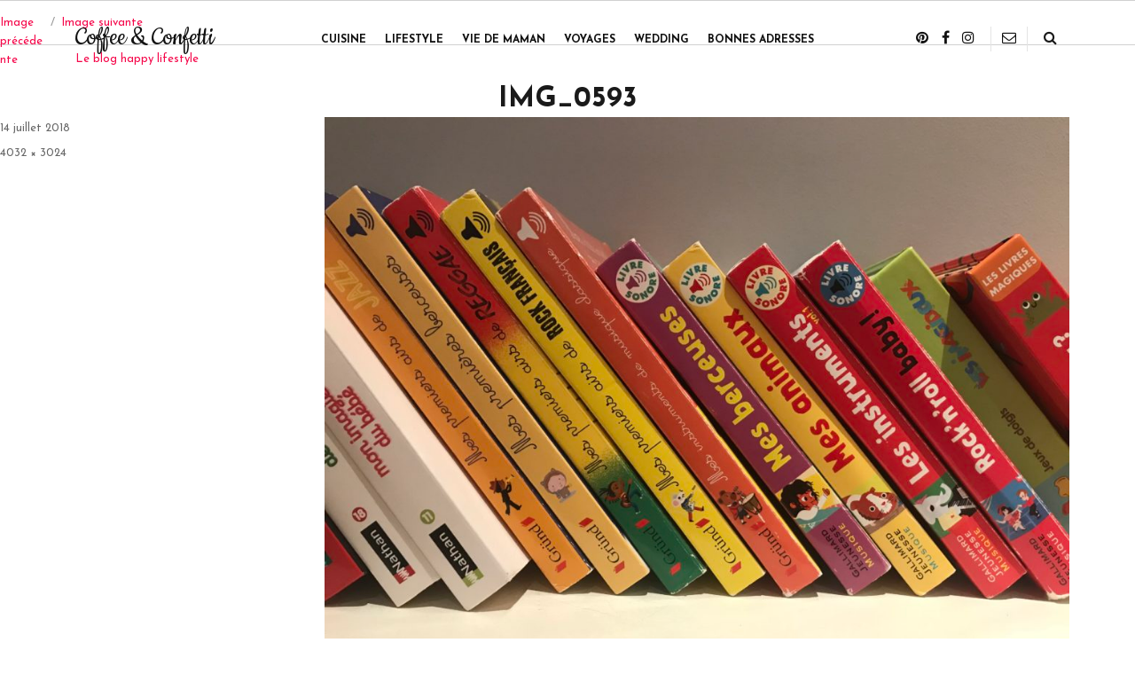

--- FILE ---
content_type: text/html; charset=UTF-8
request_url: http://www.coffee-confetti.com/conseils-maman/livres-pour-enfant-de-0-a-3-ans/attachment/img_0593
body_size: 11115
content:
<!DOCTYPE html>
<html lang="fr-FR" class="no-js">
<head>
	<meta charset="UTF-8">
	<meta name="viewport" content="width=device-width,minimum-scale=1,initial-scale=1,user-scalable=no, maximum-scale=1">
	<link rel="profile" href="http://gmpg.org/xfn/11">
	

	<!--Fab-->
	<script defer src="/js/jquery-3.3.1.min.js"></script>
	<script defer src="/js/jquery.matchHeight.js"></script>

	<script defer src="/js/main.js"></script>

	<script defer src="/js/popper.min.js"></script>

	<script defer src="/js/bootstrap.bundle.js"></script>





	<link href="/css/bootstrap-grid.min.css" rel="stylesheet">
	<link href="https://fonts.googleapis.com/css?family=Josefin+Sans:300,400,600,700" rel="stylesheet">
	<link href="https://fonts.googleapis.com/css?family=Cookie" rel="stylesheet">
	<link href="/js/fawesome/css/font-awesome.min.css" rel="stylesheet">


	<link href="/css/animate.css" rel="stylesheet">
	<link href="/css/owl.carousel.css" rel="stylesheet">
	<link href="/css/owl.theme.default.css" rel="stylesheet">


	<script>(function(html){html.className = html.className.replace(/\bno-js\b/,'js')})(document.documentElement);</script>
<meta name='robots' content='index, follow, max-image-preview:large, max-snippet:-1, max-video-preview:-1' />

	<!-- This site is optimized with the Yoast SEO plugin v21.0 - https://yoast.com/wordpress/plugins/seo/ -->
	<title>IMG_0593 | Coffee &amp; Confetti</title>
	<link rel="canonical" href="http://www.coffee-confetti.com/conseils-maman/livres-pour-enfant-de-0-a-3-ans/attachment/img_0593/" />
	<meta property="og:locale" content="fr_FR" />
	<meta property="og:type" content="article" />
	<meta property="og:title" content="IMG_0593 | Coffee &amp; Confetti" />
	<meta property="og:url" content="http://www.coffee-confetti.com/conseils-maman/livres-pour-enfant-de-0-a-3-ans/attachment/img_0593/" />
	<meta property="og:site_name" content="Coffee &amp; Confetti" />
	<meta property="og:image" content="http://www.coffee-confetti.com/conseils-maman/livres-pour-enfant-de-0-a-3-ans/attachment/img_0593" />
	<meta property="og:image:width" content="1024" />
	<meta property="og:image:height" content="768" />
	<meta property="og:image:type" content="image/jpeg" />
	<meta name="twitter:card" content="summary_large_image" />
	<script type="application/ld+json" class="yoast-schema-graph">{"@context":"https://schema.org","@graph":[{"@type":"WebPage","@id":"http://www.coffee-confetti.com/conseils-maman/livres-pour-enfant-de-0-a-3-ans/attachment/img_0593/","url":"http://www.coffee-confetti.com/conseils-maman/livres-pour-enfant-de-0-a-3-ans/attachment/img_0593/","name":"IMG_0593 | Coffee &amp; Confetti","isPartOf":{"@id":"https://www.coffee-confetti.com/#website"},"primaryImageOfPage":{"@id":"http://www.coffee-confetti.com/conseils-maman/livres-pour-enfant-de-0-a-3-ans/attachment/img_0593/#primaryimage"},"image":{"@id":"http://www.coffee-confetti.com/conseils-maman/livres-pour-enfant-de-0-a-3-ans/attachment/img_0593/#primaryimage"},"thumbnailUrl":"http://www.coffee-confetti.com/wp-content/uploads/2018/07/IMG_0593.jpg","datePublished":"2018-07-14T16:49:26+00:00","dateModified":"2018-07-14T16:49:26+00:00","breadcrumb":{"@id":"http://www.coffee-confetti.com/conseils-maman/livres-pour-enfant-de-0-a-3-ans/attachment/img_0593/#breadcrumb"},"inLanguage":"fr-FR","potentialAction":[{"@type":"ReadAction","target":["http://www.coffee-confetti.com/conseils-maman/livres-pour-enfant-de-0-a-3-ans/attachment/img_0593/"]}]},{"@type":"ImageObject","inLanguage":"fr-FR","@id":"http://www.coffee-confetti.com/conseils-maman/livres-pour-enfant-de-0-a-3-ans/attachment/img_0593/#primaryimage","url":"http://www.coffee-confetti.com/wp-content/uploads/2018/07/IMG_0593.jpg","contentUrl":"http://www.coffee-confetti.com/wp-content/uploads/2018/07/IMG_0593.jpg","width":4032,"height":3024},{"@type":"BreadcrumbList","@id":"http://www.coffee-confetti.com/conseils-maman/livres-pour-enfant-de-0-a-3-ans/attachment/img_0593/#breadcrumb","itemListElement":[{"@type":"ListItem","position":1,"name":"","item":"https://www.coffee-confetti.com/"},{"@type":"ListItem","position":2,"name":"Vie de maman","item":"http://www.coffee-confetti.com/category/conseils-maman"},{"@type":"ListItem","position":3,"name":"Livres pour enfant de 0 à 3 ans : lesquels choisir pour son éveil ?","item":"https://www.coffee-confetti.com/conseils-maman/livres-pour-enfant-de-0-a-3-ans"},{"@type":"ListItem","position":4,"name":"IMG_0593"}]},{"@type":"WebSite","@id":"https://www.coffee-confetti.com/#website","url":"https://www.coffee-confetti.com/","name":"Coffee & Confetti","description":"Le blog happy lifestyle","potentialAction":[{"@type":"SearchAction","target":{"@type":"EntryPoint","urlTemplate":"https://www.coffee-confetti.com/?s={search_term_string}"},"query-input":"required name=search_term_string"}],"inLanguage":"fr-FR"}]}</script>
	<!-- / Yoast SEO plugin. -->


<link rel='dns-prefetch' href='//maxcdn.bootstrapcdn.com' />
<link rel='dns-prefetch' href='//fonts.googleapis.com' />
<link rel="alternate" type="application/rss+xml" title="Coffee &amp; Confetti &raquo; Flux" href="http://www.coffee-confetti.com/feed" />
<link rel="alternate" type="application/rss+xml" title="Coffee &amp; Confetti &raquo; Flux des commentaires" href="http://www.coffee-confetti.com/comments/feed" />
<link rel="alternate" type="application/rss+xml" title="Coffee &amp; Confetti &raquo; IMG_0593 Flux des commentaires" href="http://www.coffee-confetti.com/conseils-maman/livres-pour-enfant-de-0-a-3-ans/attachment/img_0593/feed" />
<script type="text/javascript">
window._wpemojiSettings = {"baseUrl":"https:\/\/s.w.org\/images\/core\/emoji\/14.0.0\/72x72\/","ext":".png","svgUrl":"https:\/\/s.w.org\/images\/core\/emoji\/14.0.0\/svg\/","svgExt":".svg","source":{"concatemoji":"http:\/\/www.coffee-confetti.com\/wp-includes\/js\/wp-emoji-release.min.js?ver=6.3.7"}};
/*! This file is auto-generated */
!function(i,n){var o,s,e;function c(e){try{var t={supportTests:e,timestamp:(new Date).valueOf()};sessionStorage.setItem(o,JSON.stringify(t))}catch(e){}}function p(e,t,n){e.clearRect(0,0,e.canvas.width,e.canvas.height),e.fillText(t,0,0);var t=new Uint32Array(e.getImageData(0,0,e.canvas.width,e.canvas.height).data),r=(e.clearRect(0,0,e.canvas.width,e.canvas.height),e.fillText(n,0,0),new Uint32Array(e.getImageData(0,0,e.canvas.width,e.canvas.height).data));return t.every(function(e,t){return e===r[t]})}function u(e,t,n){switch(t){case"flag":return n(e,"\ud83c\udff3\ufe0f\u200d\u26a7\ufe0f","\ud83c\udff3\ufe0f\u200b\u26a7\ufe0f")?!1:!n(e,"\ud83c\uddfa\ud83c\uddf3","\ud83c\uddfa\u200b\ud83c\uddf3")&&!n(e,"\ud83c\udff4\udb40\udc67\udb40\udc62\udb40\udc65\udb40\udc6e\udb40\udc67\udb40\udc7f","\ud83c\udff4\u200b\udb40\udc67\u200b\udb40\udc62\u200b\udb40\udc65\u200b\udb40\udc6e\u200b\udb40\udc67\u200b\udb40\udc7f");case"emoji":return!n(e,"\ud83e\udef1\ud83c\udffb\u200d\ud83e\udef2\ud83c\udfff","\ud83e\udef1\ud83c\udffb\u200b\ud83e\udef2\ud83c\udfff")}return!1}function f(e,t,n){var r="undefined"!=typeof WorkerGlobalScope&&self instanceof WorkerGlobalScope?new OffscreenCanvas(300,150):i.createElement("canvas"),a=r.getContext("2d",{willReadFrequently:!0}),o=(a.textBaseline="top",a.font="600 32px Arial",{});return e.forEach(function(e){o[e]=t(a,e,n)}),o}function t(e){var t=i.createElement("script");t.src=e,t.defer=!0,i.head.appendChild(t)}"undefined"!=typeof Promise&&(o="wpEmojiSettingsSupports",s=["flag","emoji"],n.supports={everything:!0,everythingExceptFlag:!0},e=new Promise(function(e){i.addEventListener("DOMContentLoaded",e,{once:!0})}),new Promise(function(t){var n=function(){try{var e=JSON.parse(sessionStorage.getItem(o));if("object"==typeof e&&"number"==typeof e.timestamp&&(new Date).valueOf()<e.timestamp+604800&&"object"==typeof e.supportTests)return e.supportTests}catch(e){}return null}();if(!n){if("undefined"!=typeof Worker&&"undefined"!=typeof OffscreenCanvas&&"undefined"!=typeof URL&&URL.createObjectURL&&"undefined"!=typeof Blob)try{var e="postMessage("+f.toString()+"("+[JSON.stringify(s),u.toString(),p.toString()].join(",")+"));",r=new Blob([e],{type:"text/javascript"}),a=new Worker(URL.createObjectURL(r),{name:"wpTestEmojiSupports"});return void(a.onmessage=function(e){c(n=e.data),a.terminate(),t(n)})}catch(e){}c(n=f(s,u,p))}t(n)}).then(function(e){for(var t in e)n.supports[t]=e[t],n.supports.everything=n.supports.everything&&n.supports[t],"flag"!==t&&(n.supports.everythingExceptFlag=n.supports.everythingExceptFlag&&n.supports[t]);n.supports.everythingExceptFlag=n.supports.everythingExceptFlag&&!n.supports.flag,n.DOMReady=!1,n.readyCallback=function(){n.DOMReady=!0}}).then(function(){return e}).then(function(){var e;n.supports.everything||(n.readyCallback(),(e=n.source||{}).concatemoji?t(e.concatemoji):e.wpemoji&&e.twemoji&&(t(e.twemoji),t(e.wpemoji)))}))}((window,document),window._wpemojiSettings);
</script>
<style type="text/css">
img.wp-smiley,
img.emoji {
	display: inline !important;
	border: none !important;
	box-shadow: none !important;
	height: 1em !important;
	width: 1em !important;
	margin: 0 0.07em !important;
	vertical-align: -0.1em !important;
	background: none !important;
	padding: 0 !important;
}
</style>
	<link rel='stylesheet' id='yarppWidgetCss-css' href='http://www.coffee-confetti.com/wp-content/plugins/yet-another-related-posts-plugin/style/widget.css?ver=6.3.7' type='text/css' media='all' />
<link rel='stylesheet' id='wp-block-library-css' href='http://www.coffee-confetti.com/wp-includes/css/dist/block-library/style.min.css?ver=6.3.7' type='text/css' media='all' />
<style id='classic-theme-styles-inline-css' type='text/css'>
/*! This file is auto-generated */
.wp-block-button__link{color:#fff;background-color:#32373c;border-radius:9999px;box-shadow:none;text-decoration:none;padding:calc(.667em + 2px) calc(1.333em + 2px);font-size:1.125em}.wp-block-file__button{background:#32373c;color:#fff;text-decoration:none}
</style>
<style id='global-styles-inline-css' type='text/css'>
body{--wp--preset--color--black: #000000;--wp--preset--color--cyan-bluish-gray: #abb8c3;--wp--preset--color--white: #ffffff;--wp--preset--color--pale-pink: #f78da7;--wp--preset--color--vivid-red: #cf2e2e;--wp--preset--color--luminous-vivid-orange: #ff6900;--wp--preset--color--luminous-vivid-amber: #fcb900;--wp--preset--color--light-green-cyan: #7bdcb5;--wp--preset--color--vivid-green-cyan: #00d084;--wp--preset--color--pale-cyan-blue: #8ed1fc;--wp--preset--color--vivid-cyan-blue: #0693e3;--wp--preset--color--vivid-purple: #9b51e0;--wp--preset--gradient--vivid-cyan-blue-to-vivid-purple: linear-gradient(135deg,rgba(6,147,227,1) 0%,rgb(155,81,224) 100%);--wp--preset--gradient--light-green-cyan-to-vivid-green-cyan: linear-gradient(135deg,rgb(122,220,180) 0%,rgb(0,208,130) 100%);--wp--preset--gradient--luminous-vivid-amber-to-luminous-vivid-orange: linear-gradient(135deg,rgba(252,185,0,1) 0%,rgba(255,105,0,1) 100%);--wp--preset--gradient--luminous-vivid-orange-to-vivid-red: linear-gradient(135deg,rgba(255,105,0,1) 0%,rgb(207,46,46) 100%);--wp--preset--gradient--very-light-gray-to-cyan-bluish-gray: linear-gradient(135deg,rgb(238,238,238) 0%,rgb(169,184,195) 100%);--wp--preset--gradient--cool-to-warm-spectrum: linear-gradient(135deg,rgb(74,234,220) 0%,rgb(151,120,209) 20%,rgb(207,42,186) 40%,rgb(238,44,130) 60%,rgb(251,105,98) 80%,rgb(254,248,76) 100%);--wp--preset--gradient--blush-light-purple: linear-gradient(135deg,rgb(255,206,236) 0%,rgb(152,150,240) 100%);--wp--preset--gradient--blush-bordeaux: linear-gradient(135deg,rgb(254,205,165) 0%,rgb(254,45,45) 50%,rgb(107,0,62) 100%);--wp--preset--gradient--luminous-dusk: linear-gradient(135deg,rgb(255,203,112) 0%,rgb(199,81,192) 50%,rgb(65,88,208) 100%);--wp--preset--gradient--pale-ocean: linear-gradient(135deg,rgb(255,245,203) 0%,rgb(182,227,212) 50%,rgb(51,167,181) 100%);--wp--preset--gradient--electric-grass: linear-gradient(135deg,rgb(202,248,128) 0%,rgb(113,206,126) 100%);--wp--preset--gradient--midnight: linear-gradient(135deg,rgb(2,3,129) 0%,rgb(40,116,252) 100%);--wp--preset--font-size--small: 13px;--wp--preset--font-size--medium: 20px;--wp--preset--font-size--large: 36px;--wp--preset--font-size--x-large: 42px;--wp--preset--spacing--20: 0.44rem;--wp--preset--spacing--30: 0.67rem;--wp--preset--spacing--40: 1rem;--wp--preset--spacing--50: 1.5rem;--wp--preset--spacing--60: 2.25rem;--wp--preset--spacing--70: 3.38rem;--wp--preset--spacing--80: 5.06rem;--wp--preset--shadow--natural: 6px 6px 9px rgba(0, 0, 0, 0.2);--wp--preset--shadow--deep: 12px 12px 50px rgba(0, 0, 0, 0.4);--wp--preset--shadow--sharp: 6px 6px 0px rgba(0, 0, 0, 0.2);--wp--preset--shadow--outlined: 6px 6px 0px -3px rgba(255, 255, 255, 1), 6px 6px rgba(0, 0, 0, 1);--wp--preset--shadow--crisp: 6px 6px 0px rgba(0, 0, 0, 1);}:where(.is-layout-flex){gap: 0.5em;}:where(.is-layout-grid){gap: 0.5em;}body .is-layout-flow > .alignleft{float: left;margin-inline-start: 0;margin-inline-end: 2em;}body .is-layout-flow > .alignright{float: right;margin-inline-start: 2em;margin-inline-end: 0;}body .is-layout-flow > .aligncenter{margin-left: auto !important;margin-right: auto !important;}body .is-layout-constrained > .alignleft{float: left;margin-inline-start: 0;margin-inline-end: 2em;}body .is-layout-constrained > .alignright{float: right;margin-inline-start: 2em;margin-inline-end: 0;}body .is-layout-constrained > .aligncenter{margin-left: auto !important;margin-right: auto !important;}body .is-layout-constrained > :where(:not(.alignleft):not(.alignright):not(.alignfull)){max-width: var(--wp--style--global--content-size);margin-left: auto !important;margin-right: auto !important;}body .is-layout-constrained > .alignwide{max-width: var(--wp--style--global--wide-size);}body .is-layout-flex{display: flex;}body .is-layout-flex{flex-wrap: wrap;align-items: center;}body .is-layout-flex > *{margin: 0;}body .is-layout-grid{display: grid;}body .is-layout-grid > *{margin: 0;}:where(.wp-block-columns.is-layout-flex){gap: 2em;}:where(.wp-block-columns.is-layout-grid){gap: 2em;}:where(.wp-block-post-template.is-layout-flex){gap: 1.25em;}:where(.wp-block-post-template.is-layout-grid){gap: 1.25em;}.has-black-color{color: var(--wp--preset--color--black) !important;}.has-cyan-bluish-gray-color{color: var(--wp--preset--color--cyan-bluish-gray) !important;}.has-white-color{color: var(--wp--preset--color--white) !important;}.has-pale-pink-color{color: var(--wp--preset--color--pale-pink) !important;}.has-vivid-red-color{color: var(--wp--preset--color--vivid-red) !important;}.has-luminous-vivid-orange-color{color: var(--wp--preset--color--luminous-vivid-orange) !important;}.has-luminous-vivid-amber-color{color: var(--wp--preset--color--luminous-vivid-amber) !important;}.has-light-green-cyan-color{color: var(--wp--preset--color--light-green-cyan) !important;}.has-vivid-green-cyan-color{color: var(--wp--preset--color--vivid-green-cyan) !important;}.has-pale-cyan-blue-color{color: var(--wp--preset--color--pale-cyan-blue) !important;}.has-vivid-cyan-blue-color{color: var(--wp--preset--color--vivid-cyan-blue) !important;}.has-vivid-purple-color{color: var(--wp--preset--color--vivid-purple) !important;}.has-black-background-color{background-color: var(--wp--preset--color--black) !important;}.has-cyan-bluish-gray-background-color{background-color: var(--wp--preset--color--cyan-bluish-gray) !important;}.has-white-background-color{background-color: var(--wp--preset--color--white) !important;}.has-pale-pink-background-color{background-color: var(--wp--preset--color--pale-pink) !important;}.has-vivid-red-background-color{background-color: var(--wp--preset--color--vivid-red) !important;}.has-luminous-vivid-orange-background-color{background-color: var(--wp--preset--color--luminous-vivid-orange) !important;}.has-luminous-vivid-amber-background-color{background-color: var(--wp--preset--color--luminous-vivid-amber) !important;}.has-light-green-cyan-background-color{background-color: var(--wp--preset--color--light-green-cyan) !important;}.has-vivid-green-cyan-background-color{background-color: var(--wp--preset--color--vivid-green-cyan) !important;}.has-pale-cyan-blue-background-color{background-color: var(--wp--preset--color--pale-cyan-blue) !important;}.has-vivid-cyan-blue-background-color{background-color: var(--wp--preset--color--vivid-cyan-blue) !important;}.has-vivid-purple-background-color{background-color: var(--wp--preset--color--vivid-purple) !important;}.has-black-border-color{border-color: var(--wp--preset--color--black) !important;}.has-cyan-bluish-gray-border-color{border-color: var(--wp--preset--color--cyan-bluish-gray) !important;}.has-white-border-color{border-color: var(--wp--preset--color--white) !important;}.has-pale-pink-border-color{border-color: var(--wp--preset--color--pale-pink) !important;}.has-vivid-red-border-color{border-color: var(--wp--preset--color--vivid-red) !important;}.has-luminous-vivid-orange-border-color{border-color: var(--wp--preset--color--luminous-vivid-orange) !important;}.has-luminous-vivid-amber-border-color{border-color: var(--wp--preset--color--luminous-vivid-amber) !important;}.has-light-green-cyan-border-color{border-color: var(--wp--preset--color--light-green-cyan) !important;}.has-vivid-green-cyan-border-color{border-color: var(--wp--preset--color--vivid-green-cyan) !important;}.has-pale-cyan-blue-border-color{border-color: var(--wp--preset--color--pale-cyan-blue) !important;}.has-vivid-cyan-blue-border-color{border-color: var(--wp--preset--color--vivid-cyan-blue) !important;}.has-vivid-purple-border-color{border-color: var(--wp--preset--color--vivid-purple) !important;}.has-vivid-cyan-blue-to-vivid-purple-gradient-background{background: var(--wp--preset--gradient--vivid-cyan-blue-to-vivid-purple) !important;}.has-light-green-cyan-to-vivid-green-cyan-gradient-background{background: var(--wp--preset--gradient--light-green-cyan-to-vivid-green-cyan) !important;}.has-luminous-vivid-amber-to-luminous-vivid-orange-gradient-background{background: var(--wp--preset--gradient--luminous-vivid-amber-to-luminous-vivid-orange) !important;}.has-luminous-vivid-orange-to-vivid-red-gradient-background{background: var(--wp--preset--gradient--luminous-vivid-orange-to-vivid-red) !important;}.has-very-light-gray-to-cyan-bluish-gray-gradient-background{background: var(--wp--preset--gradient--very-light-gray-to-cyan-bluish-gray) !important;}.has-cool-to-warm-spectrum-gradient-background{background: var(--wp--preset--gradient--cool-to-warm-spectrum) !important;}.has-blush-light-purple-gradient-background{background: var(--wp--preset--gradient--blush-light-purple) !important;}.has-blush-bordeaux-gradient-background{background: var(--wp--preset--gradient--blush-bordeaux) !important;}.has-luminous-dusk-gradient-background{background: var(--wp--preset--gradient--luminous-dusk) !important;}.has-pale-ocean-gradient-background{background: var(--wp--preset--gradient--pale-ocean) !important;}.has-electric-grass-gradient-background{background: var(--wp--preset--gradient--electric-grass) !important;}.has-midnight-gradient-background{background: var(--wp--preset--gradient--midnight) !important;}.has-small-font-size{font-size: var(--wp--preset--font-size--small) !important;}.has-medium-font-size{font-size: var(--wp--preset--font-size--medium) !important;}.has-large-font-size{font-size: var(--wp--preset--font-size--large) !important;}.has-x-large-font-size{font-size: var(--wp--preset--font-size--x-large) !important;}
.wp-block-navigation a:where(:not(.wp-element-button)){color: inherit;}
:where(.wp-block-post-template.is-layout-flex){gap: 1.25em;}:where(.wp-block-post-template.is-layout-grid){gap: 1.25em;}
:where(.wp-block-columns.is-layout-flex){gap: 2em;}:where(.wp-block-columns.is-layout-grid){gap: 2em;}
.wp-block-pullquote{font-size: 1.5em;line-height: 1.6;}
</style>
<link rel='stylesheet' id='contact-form-7-css' href='http://www.coffee-confetti.com/wp-content/plugins/contact-form-7/includes/css/styles.css?ver=5.1.1' type='text/css' media='all' />
<style id='contact-form-7-inline-css' type='text/css'>
.wpcf7 .wpcf7-recaptcha iframe {margin-bottom: 0;}
</style>
<link rel='stylesheet' id='sb_instagram_styles-css' href='http://www.coffee-confetti.com/wp-content/plugins/instagram-feed/css/sb-instagram.min.css?ver=1.11.3' type='text/css' media='all' />
<link rel='stylesheet' id='sb-font-awesome-css' href='https://maxcdn.bootstrapcdn.com/font-awesome/4.7.0/css/font-awesome.min.css' type='text/css' media='all' />
<link rel='stylesheet' id='wordpress-popular-posts-css-css' href='http://www.coffee-confetti.com/wp-content/plugins/wordpress-popular-posts/public/css/wpp.css?ver=4.0.13' type='text/css' media='all' />
<link rel='stylesheet' id='wp-postratings-css' href='http://www.coffee-confetti.com/wp-content/plugins/wp-postratings/css/postratings-css.css?ver=1.85' type='text/css' media='all' />
<link rel='stylesheet' id='search-filter-plugin-styles-css' href='http://www.coffee-confetti.com/wp-content/plugins/search-filter-pro/public/assets/css/search-filter.min.css?ver=2.4.6' type='text/css' media='all' />
<link rel='stylesheet' id='twentysixteen-fonts-css' href='https://fonts.googleapis.com/css?family=Merriweather%3A400%2C700%2C900%2C400italic%2C700italic%2C900italic%7CMontserrat%3A400%2C700%7CInconsolata%3A400&#038;subset=latin%2Clatin-ext' type='text/css' media='all' />
<link rel='stylesheet' id='genericons-css' href='http://www.coffee-confetti.com/wp-content/themes/twentysixteen/genericons/genericons.css?ver=3.4.1' type='text/css' media='all' />
<link rel='stylesheet' id='twentysixteen-style-css' href='http://www.coffee-confetti.com/wp-content/themes/twentysixteen/style.css?ver=6.3.7' type='text/css' media='all' />
<!--[if lt IE 10]>
<link rel='stylesheet' id='twentysixteen-ie-css' href='http://www.coffee-confetti.com/wp-content/themes/twentysixteen/css/ie.css?ver=20160816' type='text/css' media='all' />
<![endif]-->
<!--[if lt IE 9]>
<link rel='stylesheet' id='twentysixteen-ie8-css' href='http://www.coffee-confetti.com/wp-content/themes/twentysixteen/css/ie8.css?ver=20160816' type='text/css' media='all' />
<![endif]-->
<!--[if lt IE 8]>
<link rel='stylesheet' id='twentysixteen-ie7-css' href='http://www.coffee-confetti.com/wp-content/themes/twentysixteen/css/ie7.css?ver=20160816' type='text/css' media='all' />
<![endif]-->
<link rel='stylesheet' id='recent-posts-widget-with-thumbnails-public-style-css' href='http://www.coffee-confetti.com/wp-content/plugins/recent-posts-widget-with-thumbnails/public.css?ver=6.1' type='text/css' media='all' />
<script type='text/javascript' src='http://www.coffee-confetti.com/wp-includes/js/jquery/jquery.min.js?ver=3.7.0' id='jquery-core-js'></script>
<script type='text/javascript' src='http://www.coffee-confetti.com/wp-includes/js/jquery/jquery-migrate.min.js?ver=3.4.1' id='jquery-migrate-js'></script>
<script type='text/javascript' id='wpp-js-js-extra'>
/* <![CDATA[ */
var wpp_params = {"sampling_active":"","sampling_rate":"100","ajax_url":"http:\/\/www.coffee-confetti.com\/wp-admin\/admin-ajax.php","action":"update_views_ajax","ID":"461","token":"36071aa6eb"};
/* ]]> */
</script>
<script type='text/javascript' src='http://www.coffee-confetti.com/wp-content/plugins/wordpress-popular-posts/public/js/wpp.js?ver=4.0.13' id='wpp-js-js'></script>
<script type='text/javascript' id='search-filter-plugin-build-js-extra'>
/* <![CDATA[ */
var SF_LDATA = {"ajax_url":"http:\/\/www.coffee-confetti.com\/wp-admin\/admin-ajax.php","home_url":"http:\/\/www.coffee-confetti.com\/"};
/* ]]> */
</script>
<script type='text/javascript' src='http://www.coffee-confetti.com/wp-content/plugins/search-filter-pro/public/assets/js/search-filter-build.min.js?ver=2.4.6' id='search-filter-plugin-build-js'></script>
<script type='text/javascript' src='http://www.coffee-confetti.com/wp-content/plugins/search-filter-pro/public/assets/js/chosen.jquery.min.js?ver=2.4.6' id='search-filter-plugin-chosen-js'></script>
<!--[if lt IE 9]>
<script type='text/javascript' src='http://www.coffee-confetti.com/wp-content/themes/twentysixteen/js/html5.js?ver=3.7.3' id='twentysixteen-html5-js'></script>
<![endif]-->
<script type='text/javascript' src='http://www.coffee-confetti.com/wp-content/themes/twentysixteen/js/keyboard-image-navigation.js?ver=20160816' id='twentysixteen-keyboard-image-navigation-js'></script>
<link rel="https://api.w.org/" href="http://www.coffee-confetti.com/wp-json/" /><link rel="alternate" type="application/json" href="http://www.coffee-confetti.com/wp-json/wp/v2/media/461" /><link rel="EditURI" type="application/rsd+xml" title="RSD" href="http://www.coffee-confetti.com/xmlrpc.php?rsd" />
<meta name="generator" content="WordPress 6.3.7" />
<link rel='shortlink' href='http://www.coffee-confetti.com/?p=461' />
<link rel="alternate" type="application/json+oembed" href="http://www.coffee-confetti.com/wp-json/oembed/1.0/embed?url=http%3A%2F%2Fwww.coffee-confetti.com%2Fconseils-maman%2Flivres-pour-enfant-de-0-a-3-ans%2Fattachment%2Fimg_0593" />
<link rel="alternate" type="text/xml+oembed" href="http://www.coffee-confetti.com/wp-json/oembed/1.0/embed?url=http%3A%2F%2Fwww.coffee-confetti.com%2Fconseils-maman%2Flivres-pour-enfant-de-0-a-3-ans%2Fattachment%2Fimg_0593&#038;format=xml" />
<link rel="apple-touch-icon" sizes="180x180" href="/wp-content/uploads/fbrfg/apple-touch-icon.png">
<link rel="icon" type="image/png" sizes="32x32" href="/wp-content/uploads/fbrfg/favicon-32x32.png">
<link rel="icon" type="image/png" sizes="16x16" href="/wp-content/uploads/fbrfg/favicon-16x16.png">
<link rel="manifest" href="/wp-content/uploads/fbrfg/site.webmanifest">
<link rel="mask-icon" href="/wp-content/uploads/fbrfg/safari-pinned-tab.svg" color="#f5074a">
<link rel="shortcut icon" href="/wp-content/uploads/fbrfg/favicon.ico">
<meta name="msapplication-TileColor" content="#f5074a">
<meta name="msapplication-config" content="/wp-content/uploads/fbrfg/browserconfig.xml">
<meta name="theme-color" content="#ffffff"><style type="text/css">.recentcomments a{display:inline !important;padding:0 !important;margin:0 !important;}</style>
<!-- BEGIN ExactMetrics v5.3.7 Universal Analytics - https://exactmetrics.com/ -->
<script>
(function(i,s,o,g,r,a,m){i['GoogleAnalyticsObject']=r;i[r]=i[r]||function(){
	(i[r].q=i[r].q||[]).push(arguments)},i[r].l=1*new Date();a=s.createElement(o),
	m=s.getElementsByTagName(o)[0];a.async=1;a.src=g;m.parentNode.insertBefore(a,m)
})(window,document,'script','https://www.google-analytics.com/analytics.js','ga');
  ga('create', 'UA-136008153-1', 'auto');
  ga('send', 'pageview');
</script>
<!-- END ExactMetrics Universal Analytics -->
</head>

<body class="attachment attachment-template-default single single-attachment postid-461 attachmentid-461 attachment-jpeg wp-custom-logo">
<div id="page" class="site">

	<div class="blocsearchtop animated">
		<div class="backsearch">
				<div class="centersearch">
					<i id="clossearch" class="fa fa-fw fa-times"></i>
					
<form role="search" method="get" class="search-form" action="http://www.coffee-confetti.com/">
	<label>
		<span class="screen-reader-text">Recherche pour :</span>
		<input type="search" class="search-field" placeholder="Recherche&hellip;" value="" name="s" />
	</label>
	<button type="submit" class="search-submit"><span class="screen-reader-text">Recherche</span></button>
</form>
				</div>
		</div>


	</div>

	<div id="whitezone"></div>

	<div class="site-inner">

		<header id="masthead" class="site-header" role="banner">
			<div class="container">
				<div class="row">
					<div class="col-md-3 blocmobile">
													<button id="menu-toggle" class="menu-toggle"> <i class="fa fa-fw fa-bars"></i> </button>
												<a href="http://www.coffee-confetti.com/" rel="home" class="sitetitle">Coffee &amp; Confetti</a>
												<p class="site-description">Le blog happy lifestyle</p>
											</div>
					<div class="col-md-6">
						<div class="site-header-main row">

															<div id="site-header-menu" class="site-header-menu">
																			<nav id="site-navigation" class="main-navigation" role="navigation" aria-label="Menu principal">
											<div class="menu-menu-principal-container"><ul id="menu-menu-principal" class="primary-menu"><li id="menu-item-12" class="menu-item menu-item-type-taxonomy menu-item-object-category menu-item-12"><a href="http://www.coffee-confetti.com/category/cuisine">Cuisine</a></li>
<li id="menu-item-13" class="menu-item menu-item-type-taxonomy menu-item-object-category menu-item-13"><a href="http://www.coffee-confetti.com/category/lifestyle">Lifestyle</a></li>
<li id="menu-item-14" class="menu-item menu-item-type-taxonomy menu-item-object-category menu-item-14"><a href="http://www.coffee-confetti.com/category/conseils-maman">Vie de maman</a></li>
<li id="menu-item-15" class="menu-item menu-item-type-taxonomy menu-item-object-category menu-item-15"><a href="http://www.coffee-confetti.com/category/voyages">Voyages</a></li>
<li id="menu-item-665" class="menu-item menu-item-type-taxonomy menu-item-object-category menu-item-665"><a href="http://www.coffee-confetti.com/category/wedding">Wedding</a></li>
<li id="menu-item-965" class="menu-item menu-item-type-taxonomy menu-item-object-category menu-item-965"><a href="http://www.coffee-confetti.com/category/bonnes-adresses">Bonnes adresses</a></li>
</ul></div>										</nav><!-- .main-navigation -->
									
																	</div><!-- .site-header-menu -->
													</div><!-- .site-header-main -->

					</div>
					<div class=" col-xs-0 col-md-3 icoheader">
						<div class="socialico">
							<a href="#"><i class="fa fa-fw fa-pinterest"></i></a>
							<a href="#"><i class="fa fa-fw fa-facebook"></i></a>
							<a href="https://www.instagram.com/coffee_et_confetti/" target="
							"><i class="fa fa-fw fa-instagram"></i></a>
						</div>
						<div class="contactico">
							<a href="/contact" tilte="Contactez-moi ici"><i class="fa fa-fw fa-envelope-o"></i> </a>
						</div>
						<div class="searchico">
							<i class="fa fa-fw fa-search"></i>
						</div>
						<!-- <div class="searchico" id="link_button">
							<i class="fa fa-fw fa-bars"></i>
						</div> -->

					</div>

				</div>
			</div>



					</header><!-- .site-header -->

		<div id="content" class="site-content">

	<div id="primary" class="content-area">
		<main id="main" class="site-main" role="main">

			
				<article id="post-461" class="post-461 attachment type-attachment status-inherit hentry">

					<nav id="image-navigation" class="navigation image-navigation">
						<div class="nav-links">
							<div class="nav-previous"><a href='http://www.coffee-confetti.com/conseils-maman/livres-pour-enfant-de-0-a-3-ans/attachment/img_0800'>Image précédente</a></div>
							<div class="nav-next"><a href='http://www.coffee-confetti.com/conseils-maman/livres-pour-enfant-de-0-a-3-ans/attachment/img_0594'>Image suivante</a></div>
						</div><!-- .nav-links -->
					</nav><!-- .image-navigation -->

					<header class="entry-header">
						<h1 class="entry-title">IMG_0593</h1>					</header><!-- .entry-header -->

					<div class="entry-content">

						<div class="entry-attachment">
							<img width="840" height="630" src="http://www.coffee-confetti.com/wp-content/uploads/2018/07/IMG_0593-1024x768.jpg" class="attachment-large size-large" alt="" decoding="async" loading="lazy" srcset="http://www.coffee-confetti.com/wp-content/uploads/2018/07/IMG_0593-1024x768.jpg 1024w, http://www.coffee-confetti.com/wp-content/uploads/2018/07/IMG_0593-300x225.jpg 300w, http://www.coffee-confetti.com/wp-content/uploads/2018/07/IMG_0593-768x576.jpg 768w, http://www.coffee-confetti.com/wp-content/uploads/2018/07/IMG_0593-1200x900.jpg 1200w" sizes="(max-width: 709px) 85vw, (max-width: 909px) 67vw, (max-width: 1362px) 62vw, 840px" />
							
						</div><!-- .entry-attachment -->

											</div><!-- .entry-content -->

					<footer class="entry-footer">
						<span class="posted-on"><span class="screen-reader-text">Publié le </span><a href="http://www.coffee-confetti.com/conseils-maman/livres-pour-enfant-de-0-a-3-ans/attachment/img_0593" rel="bookmark"><time class="entry-date published updated" datetime="2018-07-14T18:49:26+02:00">14 juillet 2018</time></a></span>						<span class="full-size-link"><span class="screen-reader-text">Taille réelle </span><a href="http://www.coffee-confetti.com/wp-content/uploads/2018/07/IMG_0593.jpg">4032 &times; 3024</a></span>											</footer><!-- .entry-footer -->
				</article><!-- #post-## -->

				
<div id="comments" class="comments-area">

	
	
		<div id="respond" class="comment-respond">
		<h2 id="reply-title" class="comment-reply-title">Laisser un commentaire <small><a rel="nofollow" id="cancel-comment-reply-link" href="/conseils-maman/livres-pour-enfant-de-0-a-3-ans/attachment/img_0593#respond" style="display:none;">Annuler la réponse</a></small></h2><form action="http://www.coffee-confetti.com/wp-comments-post.php" method="post" id="commentform" class="comment-form" novalidate><p class="comment-notes"><span id="email-notes">Votre adresse e-mail ne sera pas publiée.</span> <span class="required-field-message">Les champs obligatoires sont indiqués avec <span class="required">*</span></span></p><p class="comment-form-comment"><label for="comment">Commentaire <span class="required">*</span></label> <textarea id="comment" name="comment" cols="45" rows="8" maxlength="65525" required></textarea></p><p class="comment-form-author"><label for="author">Nom <span class="required">*</span></label> <input id="author" name="author" type="text" value="" size="30" maxlength="245" autocomplete="name" required /></p>
<p class="comment-form-email"><label for="email">E-mail <span class="required">*</span></label> <input id="email" name="email" type="email" value="" size="30" maxlength="100" aria-describedby="email-notes" autocomplete="email" required /></p>
<p class="comment-form-url"><label for="url">Site web</label> <input id="url" name="url" type="url" value="" size="30" maxlength="200" autocomplete="url" /></p>
<p class="comment-form-cookies-consent"><input id="wp-comment-cookies-consent" name="wp-comment-cookies-consent" type="checkbox" value="yes" /> <label for="wp-comment-cookies-consent">Enregistrer mon nom, mon e-mail et mon site dans le navigateur pour mon prochain commentaire.</label></p>
<div class="anr_captcha_field"><div id="anr_captcha_field_1"></div></div><p class="form-submit"><input name="submit" type="submit" id="submit" class="submit" value="Laisser un commentaire" /> <input type='hidden' name='comment_post_ID' value='461' id='comment_post_ID' />
<input type='hidden' name='comment_parent' id='comment_parent' value='0' />
</p></form>	</div><!-- #respond -->
	
</div><!-- .comments-area -->

	<nav class="navigation post-navigation" aria-label="Publications">
		<h2 class="screen-reader-text">Navigation de l’article</h2>
		<div class="nav-links"><div class="nav-previous"><a href="http://www.coffee-confetti.com/conseils-maman/livres-pour-enfant-de-0-a-3-ans" rel="prev"><span class="meta-nav">Publié dans</span><span class="post-title">Livres pour enfant de 0 à 3 ans : lesquels choisir pour son éveil ?</span></a></div></div>
	</nav>
		</main><!-- .site-main -->
	</div><!-- .content-area -->


	<aside id="secondary" class="sidebar widget-area" role="complementary">
		<section id="search-2" class="widget widget_search">
<form role="search" method="get" class="search-form" action="http://www.coffee-confetti.com/">
	<label>
		<span class="screen-reader-text">Recherche pour :</span>
		<input type="search" class="search-field" placeholder="Recherche&hellip;" value="" name="s" />
	</label>
	<button type="submit" class="search-submit"><span class="screen-reader-text">Recherche</span></button>
</form>
</section>
		<section id="recent-posts-2" class="widget widget_recent_entries">
		<h2 class="widget-title">Articles récents</h2>
		<ul>
											<li>
					<a href="http://www.coffee-confetti.com/lifestyle/planily-application-gestion-foyer-famille">Planily, ma nouvelle app préférée pour gérer mon foyer</a>
									</li>
											<li>
					<a href="http://www.coffee-confetti.com/conseils-maman/matelas-enfant-atelier-de-morphee">L’ Atelier de Morphée vous connaissez ?</a>
									</li>
											<li>
					<a href="http://www.coffee-confetti.com/conseils-maman/calendrier-de-lavent-fait-maison">Calendrier de l&rsquo;Avent fait maison</a>
									</li>
											<li>
					<a href="http://www.coffee-confetti.com/conseils-maman/quel-jouet-pour-quel-age">Quel jouet pour quel âge ?</a>
									</li>
											<li>
					<a href="http://www.coffee-confetti.com/conseils-maman/noel-idees-de-cadeaux-pour-enfant-de-6-a-12-mois">Noël : idées de cadeaux pour enfant de 6 à 12 mois</a>
									</li>
					</ul>

		</section><section id="recent-comments-2" class="widget widget_recent_comments"><h2 class="widget-title">Commentaires récents</h2><ul id="recentcomments"><li class="recentcomments"><span class="comment-author-link">Charlotte</span> dans <a href="http://www.coffee-confetti.com/recettes/gateau-danniversaire-fingers-kit-kat-ball#comment-2463">Gâteau d’anniversaire aux fingers &#038; kit kat ball</a></li><li class="recentcomments"><span class="comment-author-link">martin françoise</span> dans <a href="http://www.coffee-confetti.com/recettes/gateau-danniversaire-fingers-kit-kat-ball#comment-2178">Gâteau d’anniversaire aux fingers &#038; kit kat ball</a></li><li class="recentcomments"><span class="comment-author-link"><a href="https://labibliothequedesev.wordpress.com/" class="url" rel="ugc external nofollow">Sev</a></span> dans <a href="http://www.coffee-confetti.com/recettes/muffins-aux-fruits-rouges#comment-1141">Muffins aux fruits rouges</a></li><li class="recentcomments"><span class="comment-author-link">Susantiz</span> dans <a href="http://www.coffee-confetti.com/recettes/mini-madeleine#comment-1066">Mini madeleine</a></li><li class="recentcomments"><span class="comment-author-link">Scottyjeani</span> dans <a href="http://www.coffee-confetti.com/recettes/mini-madeleine#comment-611">Mini madeleine</a></li></ul></section><section id="categories-2" class="widget widget_categories"><h2 class="widget-title">Catégories</h2>
			<ul>
					<li class="cat-item cat-item-48"><a href="http://www.coffee-confetti.com/category/bonnes-adresses">Bonnes adresses</a>
</li>
	<li class="cat-item cat-item-2"><a href="http://www.coffee-confetti.com/category/cuisine">Cuisine</a>
</li>
	<li class="cat-item cat-item-1"><a href="http://www.coffee-confetti.com/category/lifestyle">Lifestyle</a>
</li>
	<li class="cat-item cat-item-3"><a href="http://www.coffee-confetti.com/category/conseils-maman">Vie de maman</a>
</li>
	<li class="cat-item cat-item-4"><a href="http://www.coffee-confetti.com/category/voyages">Voyages</a>
</li>
	<li class="cat-item cat-item-47"><a href="http://www.coffee-confetti.com/category/wedding">Wedding</a>
</li>
			</ul>

			</section>	</aside><!-- .sidebar .widget-area -->


		<footer id="colophon" class="site-footer" role="contentinfo">

			<div class="container">
				<div class="row">
					<div class="col-md-6">
						<a href="http://www.coffee-confetti.com/" rel="home" class="sitetitle">Coffee &amp; Confetti</a>
												<p class="site-description">Le blog happy lifestyle</p>
												<p class="site_desc_footer">Depuis toujours j’aime la cuisine, mais j’avoue que depuis quelques temps je ne m’arrête plus ! A force de chercher des recettes créatives et originales et de faire des essais dans ma cuisine, j’ai décidé de me lancer et de créer ce blog culinaire.</p>
					</div>
					<div class="col-md-3">
						<div class="menu-footer-2-container"><ul id="menu-footer-2" class="menu"><li id="menu-item-592" class="menu-item menu-item-type-post_type menu-item-object-page menu-item-home menu-item-592"><a href="http://www.coffee-confetti.com/">Accueil</a></li>
<li id="menu-item-591" class="menu-item menu-item-type-post_type menu-item-object-page menu-item-591"><a href="http://www.coffee-confetti.com/contact">Contact</a></li>
<li id="menu-item-595" class="menu-item menu-item-type-post_type menu-item-object-page menu-item-595"><a href="http://www.coffee-confetti.com/mentions-legales">Mentions légales</a></li>
</ul></div>					</div>
					<div class="col-md-3">
						<div class="menu-footer-1-container"><ul id="menu-footer-1" class="menu"><li id="menu-item-587" class="menu-item menu-item-type-taxonomy menu-item-object-category menu-item-587"><a href="http://www.coffee-confetti.com/category/cuisine">Cuisine</a></li>
<li id="menu-item-588" class="menu-item menu-item-type-taxonomy menu-item-object-category menu-item-588"><a href="http://www.coffee-confetti.com/category/lifestyle">Lifestyle</a></li>
<li id="menu-item-589" class="menu-item menu-item-type-taxonomy menu-item-object-category menu-item-589"><a href="http://www.coffee-confetti.com/category/conseils-maman">Vie de maman</a></li>
<li id="menu-item-590" class="menu-item menu-item-type-taxonomy menu-item-object-category menu-item-590"><a href="http://www.coffee-confetti.com/category/voyages">Voyages</a></li>
<li id="menu-item-666" class="menu-item menu-item-type-taxonomy menu-item-object-category menu-item-666"><a href="http://www.coffee-confetti.com/category/wedding">Wedding</a></li>
<li id="menu-item-963" class="menu-item menu-item-type-taxonomy menu-item-object-category menu-item-963"><a href="http://www.coffee-confetti.com/category/bonnes-adresses">Bonnes adresses</a></li>
</ul></div>					</div>

				</div>
				<div class="row">
					<div class="col-12">
						<p class="legalbottom">Toute reproduction même partielle de ce site et de son contenu est strictement interdite sans autorisation.</p>
                        <p class="legalbottom">Powered by <a href="https://krafter.io">Krafter.io</a></p>


                    </div>

				</div>

			</div>
		</footer><!-- .site-footer -->
	</div><!-- .site-inner -->
</div><!-- .site -->

		<script type="text/javascript">
		var anr_onloadCallback = function() {
			var anr_obj = {
			'sitekey' : '6LdwzpYUAAAAAIZq3zax0K0SSgxxXp6cd6pjn7ut',
			'size' : 'normal',
		};
						anr_obj.theme = 'light';
				
							var anr_captcha_1;
				
						
			anr_captcha_1 = grecaptcha.render('anr_captcha_field_1', anr_obj );
			if ( typeof wc_checkout_params !== 'undefined' ) {
				jQuery( document.body ).on( 'checkout_error', function(){
					grecaptcha.reset(anr_captcha_1);
				});
			}
			if ( typeof wpcf7 !== 'undefined' ) {
				document.addEventListener( 'wpcf7submit', function() {
					grecaptcha.reset(anr_captcha_1);
				}, false );
			}
				  };
		</script>
		<script src="https://www.google.com/recaptcha/api.js?onload=anr_onloadCallback&render=explicit&amp;hl=fr"
			async defer>
		</script>

			<!-- Instagram Feed JS -->
<script type="text/javascript">
var sbiajaxurl = "http://www.coffee-confetti.com/wp-admin/admin-ajax.php";
</script>
<script type='text/javascript' id='contact-form-7-js-extra'>
/* <![CDATA[ */
var wpcf7 = {"apiSettings":{"root":"http:\/\/www.coffee-confetti.com\/wp-json\/contact-form-7\/v1","namespace":"contact-form-7\/v1"}};
/* ]]> */
</script>
<script type='text/javascript' src='http://www.coffee-confetti.com/wp-content/plugins/contact-form-7/includes/js/scripts.js?ver=5.1.1' id='contact-form-7-js'></script>
<script type='text/javascript' id='sb_instagram_scripts-js-extra'>
/* <![CDATA[ */
var sb_instagram_js_options = {"sb_instagram_at":"","font_method":"svg"};
/* ]]> */
</script>
<script type='text/javascript' src='http://www.coffee-confetti.com/wp-content/plugins/instagram-feed/js/sb-instagram.min.js?ver=1.11.3' id='sb_instagram_scripts-js'></script>
<script type='text/javascript' id='wp-postratings-js-extra'>
/* <![CDATA[ */
var ratingsL10n = {"plugin_url":"http:\/\/www.coffee-confetti.com\/wp-content\/plugins\/wp-postratings","ajax_url":"http:\/\/www.coffee-confetti.com\/wp-admin\/admin-ajax.php","text_wait":"Please rate only 1 item at a time.","image":"stars_crystal","image_ext":"gif","max":"5","show_loading":"1","show_fading":"1","custom":"0"};
var ratings_mouseover_image=new Image();ratings_mouseover_image.src="http://www.coffee-confetti.com/wp-content/plugins/wp-postratings/images/stars_crystal/rating_over.gif";;
/* ]]> */
</script>
<script type='text/javascript' src='http://www.coffee-confetti.com/wp-content/plugins/wp-postratings/js/postratings-js.js?ver=1.85' id='wp-postratings-js'></script>
<script type='text/javascript' src='http://www.coffee-confetti.com/wp-includes/js/jquery/ui/core.min.js?ver=1.13.2' id='jquery-ui-core-js'></script>
<script type='text/javascript' src='http://www.coffee-confetti.com/wp-includes/js/jquery/ui/datepicker.min.js?ver=1.13.2' id='jquery-ui-datepicker-js'></script>
<script id="jquery-ui-datepicker-js-after" type="text/javascript">
jQuery(function(jQuery){jQuery.datepicker.setDefaults({"closeText":"Fermer","currentText":"Aujourd\u2019hui","monthNames":["janvier","f\u00e9vrier","mars","avril","mai","juin","juillet","ao\u00fbt","septembre","octobre","novembre","d\u00e9cembre"],"monthNamesShort":["Jan","F\u00e9v","Mar","Avr","Mai","Juin","Juil","Ao\u00fbt","Sep","Oct","Nov","D\u00e9c"],"nextText":"Suivant","prevText":"Pr\u00e9c\u00e9dent","dayNames":["dimanche","lundi","mardi","mercredi","jeudi","vendredi","samedi"],"dayNamesShort":["dim","lun","mar","mer","jeu","ven","sam"],"dayNamesMin":["D","L","M","M","J","V","S"],"dateFormat":"d MM yy","firstDay":1,"isRTL":false});});
</script>
<script type='text/javascript' src='http://www.coffee-confetti.com/wp-content/themes/twentysixteen/js/skip-link-focus-fix.js?ver=20160816' id='twentysixteen-skip-link-focus-fix-js'></script>
<script type='text/javascript' src='http://www.coffee-confetti.com/wp-includes/js/comment-reply.min.js?ver=6.3.7' id='comment-reply-js'></script>
<script type='text/javascript' id='twentysixteen-script-js-extra'>
/* <![CDATA[ */
var screenReaderText = {"expand":"ouvrir le sous-menu","collapse":"fermer le sous-menu"};
/* ]]> */
</script>
<script type='text/javascript' src='http://www.coffee-confetti.com/wp-content/themes/twentysixteen/js/functions.js?ver=20160816' id='twentysixteen-script-js'></script>
</body>
</html>


--- FILE ---
content_type: text/html; charset=UTF-8
request_url: http://www.coffee-confetti.com/wp-admin/admin-ajax.php
body_size: 142
content:
WPP: OK. Execution time: 0.004153 seconds

--- FILE ---
content_type: text/html; charset=utf-8
request_url: https://www.google.com/recaptcha/api2/anchor?ar=1&k=6LdwzpYUAAAAAIZq3zax0K0SSgxxXp6cd6pjn7ut&co=aHR0cDovL3d3dy5jb2ZmZWUtY29uZmV0dGkuY29tOjgw&hl=fr&v=PoyoqOPhxBO7pBk68S4YbpHZ&theme=light&size=normal&anchor-ms=20000&execute-ms=30000&cb=schvjf4ud90h
body_size: 49832
content:
<!DOCTYPE HTML><html dir="ltr" lang="fr"><head><meta http-equiv="Content-Type" content="text/html; charset=UTF-8">
<meta http-equiv="X-UA-Compatible" content="IE=edge">
<title>reCAPTCHA</title>
<style type="text/css">
/* cyrillic-ext */
@font-face {
  font-family: 'Roboto';
  font-style: normal;
  font-weight: 400;
  font-stretch: 100%;
  src: url(//fonts.gstatic.com/s/roboto/v48/KFO7CnqEu92Fr1ME7kSn66aGLdTylUAMa3GUBHMdazTgWw.woff2) format('woff2');
  unicode-range: U+0460-052F, U+1C80-1C8A, U+20B4, U+2DE0-2DFF, U+A640-A69F, U+FE2E-FE2F;
}
/* cyrillic */
@font-face {
  font-family: 'Roboto';
  font-style: normal;
  font-weight: 400;
  font-stretch: 100%;
  src: url(//fonts.gstatic.com/s/roboto/v48/KFO7CnqEu92Fr1ME7kSn66aGLdTylUAMa3iUBHMdazTgWw.woff2) format('woff2');
  unicode-range: U+0301, U+0400-045F, U+0490-0491, U+04B0-04B1, U+2116;
}
/* greek-ext */
@font-face {
  font-family: 'Roboto';
  font-style: normal;
  font-weight: 400;
  font-stretch: 100%;
  src: url(//fonts.gstatic.com/s/roboto/v48/KFO7CnqEu92Fr1ME7kSn66aGLdTylUAMa3CUBHMdazTgWw.woff2) format('woff2');
  unicode-range: U+1F00-1FFF;
}
/* greek */
@font-face {
  font-family: 'Roboto';
  font-style: normal;
  font-weight: 400;
  font-stretch: 100%;
  src: url(//fonts.gstatic.com/s/roboto/v48/KFO7CnqEu92Fr1ME7kSn66aGLdTylUAMa3-UBHMdazTgWw.woff2) format('woff2');
  unicode-range: U+0370-0377, U+037A-037F, U+0384-038A, U+038C, U+038E-03A1, U+03A3-03FF;
}
/* math */
@font-face {
  font-family: 'Roboto';
  font-style: normal;
  font-weight: 400;
  font-stretch: 100%;
  src: url(//fonts.gstatic.com/s/roboto/v48/KFO7CnqEu92Fr1ME7kSn66aGLdTylUAMawCUBHMdazTgWw.woff2) format('woff2');
  unicode-range: U+0302-0303, U+0305, U+0307-0308, U+0310, U+0312, U+0315, U+031A, U+0326-0327, U+032C, U+032F-0330, U+0332-0333, U+0338, U+033A, U+0346, U+034D, U+0391-03A1, U+03A3-03A9, U+03B1-03C9, U+03D1, U+03D5-03D6, U+03F0-03F1, U+03F4-03F5, U+2016-2017, U+2034-2038, U+203C, U+2040, U+2043, U+2047, U+2050, U+2057, U+205F, U+2070-2071, U+2074-208E, U+2090-209C, U+20D0-20DC, U+20E1, U+20E5-20EF, U+2100-2112, U+2114-2115, U+2117-2121, U+2123-214F, U+2190, U+2192, U+2194-21AE, U+21B0-21E5, U+21F1-21F2, U+21F4-2211, U+2213-2214, U+2216-22FF, U+2308-230B, U+2310, U+2319, U+231C-2321, U+2336-237A, U+237C, U+2395, U+239B-23B7, U+23D0, U+23DC-23E1, U+2474-2475, U+25AF, U+25B3, U+25B7, U+25BD, U+25C1, U+25CA, U+25CC, U+25FB, U+266D-266F, U+27C0-27FF, U+2900-2AFF, U+2B0E-2B11, U+2B30-2B4C, U+2BFE, U+3030, U+FF5B, U+FF5D, U+1D400-1D7FF, U+1EE00-1EEFF;
}
/* symbols */
@font-face {
  font-family: 'Roboto';
  font-style: normal;
  font-weight: 400;
  font-stretch: 100%;
  src: url(//fonts.gstatic.com/s/roboto/v48/KFO7CnqEu92Fr1ME7kSn66aGLdTylUAMaxKUBHMdazTgWw.woff2) format('woff2');
  unicode-range: U+0001-000C, U+000E-001F, U+007F-009F, U+20DD-20E0, U+20E2-20E4, U+2150-218F, U+2190, U+2192, U+2194-2199, U+21AF, U+21E6-21F0, U+21F3, U+2218-2219, U+2299, U+22C4-22C6, U+2300-243F, U+2440-244A, U+2460-24FF, U+25A0-27BF, U+2800-28FF, U+2921-2922, U+2981, U+29BF, U+29EB, U+2B00-2BFF, U+4DC0-4DFF, U+FFF9-FFFB, U+10140-1018E, U+10190-1019C, U+101A0, U+101D0-101FD, U+102E0-102FB, U+10E60-10E7E, U+1D2C0-1D2D3, U+1D2E0-1D37F, U+1F000-1F0FF, U+1F100-1F1AD, U+1F1E6-1F1FF, U+1F30D-1F30F, U+1F315, U+1F31C, U+1F31E, U+1F320-1F32C, U+1F336, U+1F378, U+1F37D, U+1F382, U+1F393-1F39F, U+1F3A7-1F3A8, U+1F3AC-1F3AF, U+1F3C2, U+1F3C4-1F3C6, U+1F3CA-1F3CE, U+1F3D4-1F3E0, U+1F3ED, U+1F3F1-1F3F3, U+1F3F5-1F3F7, U+1F408, U+1F415, U+1F41F, U+1F426, U+1F43F, U+1F441-1F442, U+1F444, U+1F446-1F449, U+1F44C-1F44E, U+1F453, U+1F46A, U+1F47D, U+1F4A3, U+1F4B0, U+1F4B3, U+1F4B9, U+1F4BB, U+1F4BF, U+1F4C8-1F4CB, U+1F4D6, U+1F4DA, U+1F4DF, U+1F4E3-1F4E6, U+1F4EA-1F4ED, U+1F4F7, U+1F4F9-1F4FB, U+1F4FD-1F4FE, U+1F503, U+1F507-1F50B, U+1F50D, U+1F512-1F513, U+1F53E-1F54A, U+1F54F-1F5FA, U+1F610, U+1F650-1F67F, U+1F687, U+1F68D, U+1F691, U+1F694, U+1F698, U+1F6AD, U+1F6B2, U+1F6B9-1F6BA, U+1F6BC, U+1F6C6-1F6CF, U+1F6D3-1F6D7, U+1F6E0-1F6EA, U+1F6F0-1F6F3, U+1F6F7-1F6FC, U+1F700-1F7FF, U+1F800-1F80B, U+1F810-1F847, U+1F850-1F859, U+1F860-1F887, U+1F890-1F8AD, U+1F8B0-1F8BB, U+1F8C0-1F8C1, U+1F900-1F90B, U+1F93B, U+1F946, U+1F984, U+1F996, U+1F9E9, U+1FA00-1FA6F, U+1FA70-1FA7C, U+1FA80-1FA89, U+1FA8F-1FAC6, U+1FACE-1FADC, U+1FADF-1FAE9, U+1FAF0-1FAF8, U+1FB00-1FBFF;
}
/* vietnamese */
@font-face {
  font-family: 'Roboto';
  font-style: normal;
  font-weight: 400;
  font-stretch: 100%;
  src: url(//fonts.gstatic.com/s/roboto/v48/KFO7CnqEu92Fr1ME7kSn66aGLdTylUAMa3OUBHMdazTgWw.woff2) format('woff2');
  unicode-range: U+0102-0103, U+0110-0111, U+0128-0129, U+0168-0169, U+01A0-01A1, U+01AF-01B0, U+0300-0301, U+0303-0304, U+0308-0309, U+0323, U+0329, U+1EA0-1EF9, U+20AB;
}
/* latin-ext */
@font-face {
  font-family: 'Roboto';
  font-style: normal;
  font-weight: 400;
  font-stretch: 100%;
  src: url(//fonts.gstatic.com/s/roboto/v48/KFO7CnqEu92Fr1ME7kSn66aGLdTylUAMa3KUBHMdazTgWw.woff2) format('woff2');
  unicode-range: U+0100-02BA, U+02BD-02C5, U+02C7-02CC, U+02CE-02D7, U+02DD-02FF, U+0304, U+0308, U+0329, U+1D00-1DBF, U+1E00-1E9F, U+1EF2-1EFF, U+2020, U+20A0-20AB, U+20AD-20C0, U+2113, U+2C60-2C7F, U+A720-A7FF;
}
/* latin */
@font-face {
  font-family: 'Roboto';
  font-style: normal;
  font-weight: 400;
  font-stretch: 100%;
  src: url(//fonts.gstatic.com/s/roboto/v48/KFO7CnqEu92Fr1ME7kSn66aGLdTylUAMa3yUBHMdazQ.woff2) format('woff2');
  unicode-range: U+0000-00FF, U+0131, U+0152-0153, U+02BB-02BC, U+02C6, U+02DA, U+02DC, U+0304, U+0308, U+0329, U+2000-206F, U+20AC, U+2122, U+2191, U+2193, U+2212, U+2215, U+FEFF, U+FFFD;
}
/* cyrillic-ext */
@font-face {
  font-family: 'Roboto';
  font-style: normal;
  font-weight: 500;
  font-stretch: 100%;
  src: url(//fonts.gstatic.com/s/roboto/v48/KFO7CnqEu92Fr1ME7kSn66aGLdTylUAMa3GUBHMdazTgWw.woff2) format('woff2');
  unicode-range: U+0460-052F, U+1C80-1C8A, U+20B4, U+2DE0-2DFF, U+A640-A69F, U+FE2E-FE2F;
}
/* cyrillic */
@font-face {
  font-family: 'Roboto';
  font-style: normal;
  font-weight: 500;
  font-stretch: 100%;
  src: url(//fonts.gstatic.com/s/roboto/v48/KFO7CnqEu92Fr1ME7kSn66aGLdTylUAMa3iUBHMdazTgWw.woff2) format('woff2');
  unicode-range: U+0301, U+0400-045F, U+0490-0491, U+04B0-04B1, U+2116;
}
/* greek-ext */
@font-face {
  font-family: 'Roboto';
  font-style: normal;
  font-weight: 500;
  font-stretch: 100%;
  src: url(//fonts.gstatic.com/s/roboto/v48/KFO7CnqEu92Fr1ME7kSn66aGLdTylUAMa3CUBHMdazTgWw.woff2) format('woff2');
  unicode-range: U+1F00-1FFF;
}
/* greek */
@font-face {
  font-family: 'Roboto';
  font-style: normal;
  font-weight: 500;
  font-stretch: 100%;
  src: url(//fonts.gstatic.com/s/roboto/v48/KFO7CnqEu92Fr1ME7kSn66aGLdTylUAMa3-UBHMdazTgWw.woff2) format('woff2');
  unicode-range: U+0370-0377, U+037A-037F, U+0384-038A, U+038C, U+038E-03A1, U+03A3-03FF;
}
/* math */
@font-face {
  font-family: 'Roboto';
  font-style: normal;
  font-weight: 500;
  font-stretch: 100%;
  src: url(//fonts.gstatic.com/s/roboto/v48/KFO7CnqEu92Fr1ME7kSn66aGLdTylUAMawCUBHMdazTgWw.woff2) format('woff2');
  unicode-range: U+0302-0303, U+0305, U+0307-0308, U+0310, U+0312, U+0315, U+031A, U+0326-0327, U+032C, U+032F-0330, U+0332-0333, U+0338, U+033A, U+0346, U+034D, U+0391-03A1, U+03A3-03A9, U+03B1-03C9, U+03D1, U+03D5-03D6, U+03F0-03F1, U+03F4-03F5, U+2016-2017, U+2034-2038, U+203C, U+2040, U+2043, U+2047, U+2050, U+2057, U+205F, U+2070-2071, U+2074-208E, U+2090-209C, U+20D0-20DC, U+20E1, U+20E5-20EF, U+2100-2112, U+2114-2115, U+2117-2121, U+2123-214F, U+2190, U+2192, U+2194-21AE, U+21B0-21E5, U+21F1-21F2, U+21F4-2211, U+2213-2214, U+2216-22FF, U+2308-230B, U+2310, U+2319, U+231C-2321, U+2336-237A, U+237C, U+2395, U+239B-23B7, U+23D0, U+23DC-23E1, U+2474-2475, U+25AF, U+25B3, U+25B7, U+25BD, U+25C1, U+25CA, U+25CC, U+25FB, U+266D-266F, U+27C0-27FF, U+2900-2AFF, U+2B0E-2B11, U+2B30-2B4C, U+2BFE, U+3030, U+FF5B, U+FF5D, U+1D400-1D7FF, U+1EE00-1EEFF;
}
/* symbols */
@font-face {
  font-family: 'Roboto';
  font-style: normal;
  font-weight: 500;
  font-stretch: 100%;
  src: url(//fonts.gstatic.com/s/roboto/v48/KFO7CnqEu92Fr1ME7kSn66aGLdTylUAMaxKUBHMdazTgWw.woff2) format('woff2');
  unicode-range: U+0001-000C, U+000E-001F, U+007F-009F, U+20DD-20E0, U+20E2-20E4, U+2150-218F, U+2190, U+2192, U+2194-2199, U+21AF, U+21E6-21F0, U+21F3, U+2218-2219, U+2299, U+22C4-22C6, U+2300-243F, U+2440-244A, U+2460-24FF, U+25A0-27BF, U+2800-28FF, U+2921-2922, U+2981, U+29BF, U+29EB, U+2B00-2BFF, U+4DC0-4DFF, U+FFF9-FFFB, U+10140-1018E, U+10190-1019C, U+101A0, U+101D0-101FD, U+102E0-102FB, U+10E60-10E7E, U+1D2C0-1D2D3, U+1D2E0-1D37F, U+1F000-1F0FF, U+1F100-1F1AD, U+1F1E6-1F1FF, U+1F30D-1F30F, U+1F315, U+1F31C, U+1F31E, U+1F320-1F32C, U+1F336, U+1F378, U+1F37D, U+1F382, U+1F393-1F39F, U+1F3A7-1F3A8, U+1F3AC-1F3AF, U+1F3C2, U+1F3C4-1F3C6, U+1F3CA-1F3CE, U+1F3D4-1F3E0, U+1F3ED, U+1F3F1-1F3F3, U+1F3F5-1F3F7, U+1F408, U+1F415, U+1F41F, U+1F426, U+1F43F, U+1F441-1F442, U+1F444, U+1F446-1F449, U+1F44C-1F44E, U+1F453, U+1F46A, U+1F47D, U+1F4A3, U+1F4B0, U+1F4B3, U+1F4B9, U+1F4BB, U+1F4BF, U+1F4C8-1F4CB, U+1F4D6, U+1F4DA, U+1F4DF, U+1F4E3-1F4E6, U+1F4EA-1F4ED, U+1F4F7, U+1F4F9-1F4FB, U+1F4FD-1F4FE, U+1F503, U+1F507-1F50B, U+1F50D, U+1F512-1F513, U+1F53E-1F54A, U+1F54F-1F5FA, U+1F610, U+1F650-1F67F, U+1F687, U+1F68D, U+1F691, U+1F694, U+1F698, U+1F6AD, U+1F6B2, U+1F6B9-1F6BA, U+1F6BC, U+1F6C6-1F6CF, U+1F6D3-1F6D7, U+1F6E0-1F6EA, U+1F6F0-1F6F3, U+1F6F7-1F6FC, U+1F700-1F7FF, U+1F800-1F80B, U+1F810-1F847, U+1F850-1F859, U+1F860-1F887, U+1F890-1F8AD, U+1F8B0-1F8BB, U+1F8C0-1F8C1, U+1F900-1F90B, U+1F93B, U+1F946, U+1F984, U+1F996, U+1F9E9, U+1FA00-1FA6F, U+1FA70-1FA7C, U+1FA80-1FA89, U+1FA8F-1FAC6, U+1FACE-1FADC, U+1FADF-1FAE9, U+1FAF0-1FAF8, U+1FB00-1FBFF;
}
/* vietnamese */
@font-face {
  font-family: 'Roboto';
  font-style: normal;
  font-weight: 500;
  font-stretch: 100%;
  src: url(//fonts.gstatic.com/s/roboto/v48/KFO7CnqEu92Fr1ME7kSn66aGLdTylUAMa3OUBHMdazTgWw.woff2) format('woff2');
  unicode-range: U+0102-0103, U+0110-0111, U+0128-0129, U+0168-0169, U+01A0-01A1, U+01AF-01B0, U+0300-0301, U+0303-0304, U+0308-0309, U+0323, U+0329, U+1EA0-1EF9, U+20AB;
}
/* latin-ext */
@font-face {
  font-family: 'Roboto';
  font-style: normal;
  font-weight: 500;
  font-stretch: 100%;
  src: url(//fonts.gstatic.com/s/roboto/v48/KFO7CnqEu92Fr1ME7kSn66aGLdTylUAMa3KUBHMdazTgWw.woff2) format('woff2');
  unicode-range: U+0100-02BA, U+02BD-02C5, U+02C7-02CC, U+02CE-02D7, U+02DD-02FF, U+0304, U+0308, U+0329, U+1D00-1DBF, U+1E00-1E9F, U+1EF2-1EFF, U+2020, U+20A0-20AB, U+20AD-20C0, U+2113, U+2C60-2C7F, U+A720-A7FF;
}
/* latin */
@font-face {
  font-family: 'Roboto';
  font-style: normal;
  font-weight: 500;
  font-stretch: 100%;
  src: url(//fonts.gstatic.com/s/roboto/v48/KFO7CnqEu92Fr1ME7kSn66aGLdTylUAMa3yUBHMdazQ.woff2) format('woff2');
  unicode-range: U+0000-00FF, U+0131, U+0152-0153, U+02BB-02BC, U+02C6, U+02DA, U+02DC, U+0304, U+0308, U+0329, U+2000-206F, U+20AC, U+2122, U+2191, U+2193, U+2212, U+2215, U+FEFF, U+FFFD;
}
/* cyrillic-ext */
@font-face {
  font-family: 'Roboto';
  font-style: normal;
  font-weight: 900;
  font-stretch: 100%;
  src: url(//fonts.gstatic.com/s/roboto/v48/KFO7CnqEu92Fr1ME7kSn66aGLdTylUAMa3GUBHMdazTgWw.woff2) format('woff2');
  unicode-range: U+0460-052F, U+1C80-1C8A, U+20B4, U+2DE0-2DFF, U+A640-A69F, U+FE2E-FE2F;
}
/* cyrillic */
@font-face {
  font-family: 'Roboto';
  font-style: normal;
  font-weight: 900;
  font-stretch: 100%;
  src: url(//fonts.gstatic.com/s/roboto/v48/KFO7CnqEu92Fr1ME7kSn66aGLdTylUAMa3iUBHMdazTgWw.woff2) format('woff2');
  unicode-range: U+0301, U+0400-045F, U+0490-0491, U+04B0-04B1, U+2116;
}
/* greek-ext */
@font-face {
  font-family: 'Roboto';
  font-style: normal;
  font-weight: 900;
  font-stretch: 100%;
  src: url(//fonts.gstatic.com/s/roboto/v48/KFO7CnqEu92Fr1ME7kSn66aGLdTylUAMa3CUBHMdazTgWw.woff2) format('woff2');
  unicode-range: U+1F00-1FFF;
}
/* greek */
@font-face {
  font-family: 'Roboto';
  font-style: normal;
  font-weight: 900;
  font-stretch: 100%;
  src: url(//fonts.gstatic.com/s/roboto/v48/KFO7CnqEu92Fr1ME7kSn66aGLdTylUAMa3-UBHMdazTgWw.woff2) format('woff2');
  unicode-range: U+0370-0377, U+037A-037F, U+0384-038A, U+038C, U+038E-03A1, U+03A3-03FF;
}
/* math */
@font-face {
  font-family: 'Roboto';
  font-style: normal;
  font-weight: 900;
  font-stretch: 100%;
  src: url(//fonts.gstatic.com/s/roboto/v48/KFO7CnqEu92Fr1ME7kSn66aGLdTylUAMawCUBHMdazTgWw.woff2) format('woff2');
  unicode-range: U+0302-0303, U+0305, U+0307-0308, U+0310, U+0312, U+0315, U+031A, U+0326-0327, U+032C, U+032F-0330, U+0332-0333, U+0338, U+033A, U+0346, U+034D, U+0391-03A1, U+03A3-03A9, U+03B1-03C9, U+03D1, U+03D5-03D6, U+03F0-03F1, U+03F4-03F5, U+2016-2017, U+2034-2038, U+203C, U+2040, U+2043, U+2047, U+2050, U+2057, U+205F, U+2070-2071, U+2074-208E, U+2090-209C, U+20D0-20DC, U+20E1, U+20E5-20EF, U+2100-2112, U+2114-2115, U+2117-2121, U+2123-214F, U+2190, U+2192, U+2194-21AE, U+21B0-21E5, U+21F1-21F2, U+21F4-2211, U+2213-2214, U+2216-22FF, U+2308-230B, U+2310, U+2319, U+231C-2321, U+2336-237A, U+237C, U+2395, U+239B-23B7, U+23D0, U+23DC-23E1, U+2474-2475, U+25AF, U+25B3, U+25B7, U+25BD, U+25C1, U+25CA, U+25CC, U+25FB, U+266D-266F, U+27C0-27FF, U+2900-2AFF, U+2B0E-2B11, U+2B30-2B4C, U+2BFE, U+3030, U+FF5B, U+FF5D, U+1D400-1D7FF, U+1EE00-1EEFF;
}
/* symbols */
@font-face {
  font-family: 'Roboto';
  font-style: normal;
  font-weight: 900;
  font-stretch: 100%;
  src: url(//fonts.gstatic.com/s/roboto/v48/KFO7CnqEu92Fr1ME7kSn66aGLdTylUAMaxKUBHMdazTgWw.woff2) format('woff2');
  unicode-range: U+0001-000C, U+000E-001F, U+007F-009F, U+20DD-20E0, U+20E2-20E4, U+2150-218F, U+2190, U+2192, U+2194-2199, U+21AF, U+21E6-21F0, U+21F3, U+2218-2219, U+2299, U+22C4-22C6, U+2300-243F, U+2440-244A, U+2460-24FF, U+25A0-27BF, U+2800-28FF, U+2921-2922, U+2981, U+29BF, U+29EB, U+2B00-2BFF, U+4DC0-4DFF, U+FFF9-FFFB, U+10140-1018E, U+10190-1019C, U+101A0, U+101D0-101FD, U+102E0-102FB, U+10E60-10E7E, U+1D2C0-1D2D3, U+1D2E0-1D37F, U+1F000-1F0FF, U+1F100-1F1AD, U+1F1E6-1F1FF, U+1F30D-1F30F, U+1F315, U+1F31C, U+1F31E, U+1F320-1F32C, U+1F336, U+1F378, U+1F37D, U+1F382, U+1F393-1F39F, U+1F3A7-1F3A8, U+1F3AC-1F3AF, U+1F3C2, U+1F3C4-1F3C6, U+1F3CA-1F3CE, U+1F3D4-1F3E0, U+1F3ED, U+1F3F1-1F3F3, U+1F3F5-1F3F7, U+1F408, U+1F415, U+1F41F, U+1F426, U+1F43F, U+1F441-1F442, U+1F444, U+1F446-1F449, U+1F44C-1F44E, U+1F453, U+1F46A, U+1F47D, U+1F4A3, U+1F4B0, U+1F4B3, U+1F4B9, U+1F4BB, U+1F4BF, U+1F4C8-1F4CB, U+1F4D6, U+1F4DA, U+1F4DF, U+1F4E3-1F4E6, U+1F4EA-1F4ED, U+1F4F7, U+1F4F9-1F4FB, U+1F4FD-1F4FE, U+1F503, U+1F507-1F50B, U+1F50D, U+1F512-1F513, U+1F53E-1F54A, U+1F54F-1F5FA, U+1F610, U+1F650-1F67F, U+1F687, U+1F68D, U+1F691, U+1F694, U+1F698, U+1F6AD, U+1F6B2, U+1F6B9-1F6BA, U+1F6BC, U+1F6C6-1F6CF, U+1F6D3-1F6D7, U+1F6E0-1F6EA, U+1F6F0-1F6F3, U+1F6F7-1F6FC, U+1F700-1F7FF, U+1F800-1F80B, U+1F810-1F847, U+1F850-1F859, U+1F860-1F887, U+1F890-1F8AD, U+1F8B0-1F8BB, U+1F8C0-1F8C1, U+1F900-1F90B, U+1F93B, U+1F946, U+1F984, U+1F996, U+1F9E9, U+1FA00-1FA6F, U+1FA70-1FA7C, U+1FA80-1FA89, U+1FA8F-1FAC6, U+1FACE-1FADC, U+1FADF-1FAE9, U+1FAF0-1FAF8, U+1FB00-1FBFF;
}
/* vietnamese */
@font-face {
  font-family: 'Roboto';
  font-style: normal;
  font-weight: 900;
  font-stretch: 100%;
  src: url(//fonts.gstatic.com/s/roboto/v48/KFO7CnqEu92Fr1ME7kSn66aGLdTylUAMa3OUBHMdazTgWw.woff2) format('woff2');
  unicode-range: U+0102-0103, U+0110-0111, U+0128-0129, U+0168-0169, U+01A0-01A1, U+01AF-01B0, U+0300-0301, U+0303-0304, U+0308-0309, U+0323, U+0329, U+1EA0-1EF9, U+20AB;
}
/* latin-ext */
@font-face {
  font-family: 'Roboto';
  font-style: normal;
  font-weight: 900;
  font-stretch: 100%;
  src: url(//fonts.gstatic.com/s/roboto/v48/KFO7CnqEu92Fr1ME7kSn66aGLdTylUAMa3KUBHMdazTgWw.woff2) format('woff2');
  unicode-range: U+0100-02BA, U+02BD-02C5, U+02C7-02CC, U+02CE-02D7, U+02DD-02FF, U+0304, U+0308, U+0329, U+1D00-1DBF, U+1E00-1E9F, U+1EF2-1EFF, U+2020, U+20A0-20AB, U+20AD-20C0, U+2113, U+2C60-2C7F, U+A720-A7FF;
}
/* latin */
@font-face {
  font-family: 'Roboto';
  font-style: normal;
  font-weight: 900;
  font-stretch: 100%;
  src: url(//fonts.gstatic.com/s/roboto/v48/KFO7CnqEu92Fr1ME7kSn66aGLdTylUAMa3yUBHMdazQ.woff2) format('woff2');
  unicode-range: U+0000-00FF, U+0131, U+0152-0153, U+02BB-02BC, U+02C6, U+02DA, U+02DC, U+0304, U+0308, U+0329, U+2000-206F, U+20AC, U+2122, U+2191, U+2193, U+2212, U+2215, U+FEFF, U+FFFD;
}

</style>
<link rel="stylesheet" type="text/css" href="https://www.gstatic.com/recaptcha/releases/PoyoqOPhxBO7pBk68S4YbpHZ/styles__ltr.css">
<script nonce="Dfm3ih4dTDPmEg3U9QtWTQ" type="text/javascript">window['__recaptcha_api'] = 'https://www.google.com/recaptcha/api2/';</script>
<script type="text/javascript" src="https://www.gstatic.com/recaptcha/releases/PoyoqOPhxBO7pBk68S4YbpHZ/recaptcha__fr.js" nonce="Dfm3ih4dTDPmEg3U9QtWTQ">
      
    </script></head>
<body><div id="rc-anchor-alert" class="rc-anchor-alert"></div>
<input type="hidden" id="recaptcha-token" value="[base64]">
<script type="text/javascript" nonce="Dfm3ih4dTDPmEg3U9QtWTQ">
      recaptcha.anchor.Main.init("[\x22ainput\x22,[\x22bgdata\x22,\x22\x22,\[base64]/[base64]/bmV3IFpbdF0obVswXSk6Sz09Mj9uZXcgWlt0XShtWzBdLG1bMV0pOks9PTM/bmV3IFpbdF0obVswXSxtWzFdLG1bMl0pOks9PTQ/[base64]/[base64]/[base64]/[base64]/[base64]/[base64]/[base64]/[base64]/[base64]/[base64]/[base64]/[base64]/[base64]/[base64]\\u003d\\u003d\x22,\[base64]\\u003d\\u003d\x22,\x22GjvCnRFtIMO2wr0tNsOGwqsjJcKKw4F2wo5JHMOSwpTDocKNcTkzw7TDuMKxHznDpnHCuMOALxHDmjxwCWh9w5/Ck0PDkAvDjSsDVVHDvz7CvmhUaAotw7TDpMOkSl7DiWd9CBxMT8O8wqPDln57w5Mjw6Uxw5EBwqzCscKHFBfDicKRwrAewoPDoWkKw6NfJUIQQ2zCnnTCsnwAw7snUMOfHAUQw5/Cr8OZwq7Dsj8PDsOJw69DfE03wqjCt8KwwrfDisOnw7zClcOxw5PDu8KFXlV/wqnCmQRRPAXDr8OeHsOtw6DDvcOiw6tqw5rCvMK8wobCu8KNDmjCqTd/[base64]/DkwRTw7rCoypfw5kZQMKswrRWFMKfwqkRaw84w6DDkEJ3IkMEUsK0w4Brfy8GF8KDahzDtsO3Ln/ChsOUOcOrDV3DoMKmw5BLPsKzw4J1wqHDhFl9w4XCk1PDqGTCt8Kuw5zCrwJNC8O5w6oiLz7Co8KbJU8Rw6USIMOrZ3lHZsORwoFOcMKCw4TDpXvChMK7wqcAw4tOBsO0w6UoV1kTcjp1w6FhWCPDuUAgw7zDlcKTc0gEYMKWLcKISy1/woLCuHdRYQ1KNcKjwqrDlzoBw6hcw5BOJ2/Don3CrcK8GsKIwpTDuMOzwrHDgcOgHDTCscKSZx/CqcOKwoNqw5HDtcKXwrQnacOHwqsewpIAwqvDl1oNw4dKZcOFwq0TGcOrw5XDscO9w7Icw7/Ds8OjdcKDw6B8wovCvwgpCMOqw6scw4jCl17Cp0zDgBI4wp5WSlzCv1LDjiw7wpTDpcOlQz1Zw5pvcGLCs8OEwpTCvDXDjWHDhxnCm8O7woRlw5YRw5jChF3ChMKpUsK2w701TFsTw4Q/wpZUdH59OMKnw653wo/DgQUSwoDCgErCsHzCh0VOwpLCgcKQw5zCpSgWwqFPw5dFP8OwwobCp8O0wovCmsKIWWYjwpfCl8KSVh3Dp8O+w6onw4vDtsK/w6VjW2zDvMKkNyrCjMKlwrRfXT5Sw5hiFcOZw7vCvcO5Mn8Ywr8yXcOTwpZdIgxrw7pCQ2bDicKCTyTCiUgAW8OSwpHCgsOWw4HDg8OTw4hvw7LDpcKdwoJ9w6nDk8OGwqzCnMOTcjg3w6bCvsOMw5XDqwk9HzdDw7/DjcOwKm/DtEfDlcOUYFTCgcO2ScKewoDDl8O0w6TCvMKKw5xLwpAVwp9ow7TDjk3Cu0XDhE/DmcKLw7fDmChUwoZ6N8KbIsK4QsOfwrXCosKNLMKTwq5zGl5ZHsKXLcOSw4IuwpB6V8OrwpQ+dAZyw7YtXcKCwo8cw6PDrmk4ajfDqsOswrbCvcKhKy/DgMOnwqMDwokTwrV1EcOAQVFGDMOKY8KFBMOZMwjClF0ww6XDp3Ykw6JLwpIgw5DCtFAWKMKnwqDDiEUMw4DCtHTCpcKKIFvDocOPHGpGWXghDMKVwonDnVvCisOYwoPDhWzDscOafBvDryZ0wo9Kw5xOwoTCtsK8wog6KsKRTyHCgz/CjC7CszbDvHYow6/DmcKSCnZNw5RbMsOFwpUcS8OBc1BRdsOcBsO3YsOUwr3CrGzClmYgVMONNjvCusKswrPDjUlgwp9NHsOIDcOAw53Dr0Fiw7fDqFtww5XChcKPwoTDiMO4wp3CrXfDhhFawpXDiiTClcK2FH5Ow7/DnsKdPEDCm8KHw4YWKEfDp3zDpMKxwrHCpk8iwq/CrxvCpMO1w7UJwp8Xw7fCihACRMKIw7bDi0MsMMOHZ8KBCRXDiMKKdDHDi8K/w7QtwpskMx/CiMOPwqc8DcODw7kkIcOvS8OtPsOGKy16w79EwodYw73Dun3Dqz/DuMOBwonChcKnNsKFw43ChBHDi8OgY8OadWkWSH8aK8OCwojDnTIWw5rCq1bCqTrCswVpwqLDksKSw7ZeNXYmw4bCh3DDlMKBCBw0w6diWcKewr0Ywox/w4TDtn/DilB2wp8/w709wprDgcOuwonDtsKbw4wJMMKJw7LCsXvDhMOTeVHCuW7Cl8K9AkTCscO5eV3CpMOgw44sAn5FwrfCrEolc8OcfcOAwqHCkRbCisK0f8OLwo7Dgw1WWjnCs1rCu8Kcwqt0w7vDlsOMw7jCrGbCg8OTwofCkhw5wqjCtinDt8KODycPBVzDv8OIZ2PDnsKvwrpqw6/CqF9Ow7p5w6TCjiXCrcOhw6zCgMOgMsOtLcOHBMOSK8Kbw61qZMOaw6zDoEVkecOXN8KuRsODG8OcKz3CiMKAwrkcZhDCpzDDtcOkw6nCrRUmwo9zwqvDpjbCj1xYwpLDnMK8w5/[base64]/CpcOiwqDDiUYHTjHCgF9qwp81GcO6wpjCgy3DmMO6w78lwpE2w5lFw7kswpDCrcOcw5XCrsOmLcKIw7Rjw6LCkBstR8OWAcKJw5HDisKtwqvDjcKjXsK1w4jCrxF0wrVAwr9zcEzCrHLDg0Y+cB9Vw45PMcKkFsOow5sVB8KLHsKIQT5Mwq3CqcOBw4XCk2/DgDrDhSx3w4V4wqNjwo/[base64]/DqxzCnMOkwpfCqBRzAcKEL8Ogwq3DoV7CkFTChsK8AFtYw7VqGzDDtsOxbMK+w4HDj2vDpcKDw5Y4HEYgw6fDnsKlw7Mnw4XDp1zDhy3DuVw3w7DDqcKlw5DDksK/[base64]/DlRB+ZzLCq8KswpnDkmVhw554wpnClgNBwq3Du3rDpcK+w6Jbw5/DsMOIwpdVY8OYI8OLwpfDusKRwqRrEVgQw5FEw4fCqTzCrBAKXhwkOXDCvMKlfsKXwoxhB8Olf8K6a28Xf8OpcygJwrc5woQvYsKrdsOhwqjCuWLDrCYsIcKSwr7DoTYEJcKGD8O1dXg8wq/DqMOaGG/[base64]/[base64]/wod3w51/EcK1w5rCnzkZw4ZFGDTDmMKYw7VRw6XDlMKgU8KBFXV3KggjYMKQwrzDlMKpZy8/w4Mhw7/Cs8O1w5EpwqvDsC8gwpLCvCfCohbCvMKEwqlXwo/Cn8Kaw6w1wprDj8Kaw5TDv8KsEMOXbVXCrlN0wqLDhsKVwq0+w6PDosOHw5h6ORjDvsKvw5gBwpojwq/[base64]/DrEjCuMOSw7/DqhPDqEjCnMO4ScKcw6EVVREFwrQeUEYkw6/DhMKyw6PDk8KDwpjCmcKHwqBac8O4w57CqsOaw7E/fnfDmXYvC10kwp4tw7FCw6vCkW/DoiE5PxPDn8OrenvCpiPDo8KcKjvCrMOBw4nCp8K4fRpacyFpLMOOwpE8FC7Dm3pDw7DDrn96w7E3wpTDsMOyDMOpw6/DgsO2G3vDgMK6W8KcwpU8w7TDlMKJE1fDuF8fw5jDp2EvacK9Z2lpw4rClcOFwpbDsMKWDFLCjD05N8OFJ8K3LsOyw5xjGRXDhMOTw6bDg8OKwp7Cs8Ktw5YGVsKIw5zDh8KwWg/Cu8KtXcOtw6xdwr/[base64]/DqMK7w7/[base64]/[base64]/wqwaGMOTcMKMw5zDtgRDwqIwEyhLw7jDpsOCAsKkwpQCworCtMKuwo3Cpg9kHcKWU8OhGBfDikvCkMOtw73DuMKRwrPCi8OtFn8fw6hxUwJWaMOfQB3CncO/[base64]/DtmXDiMKVw7VWw6nDgMOhw7NOTy/CuRzCogJDw7daVEvCtAvCtsKnwpVWPnQXw57CvcKRw4/DssKePCdaw6wqwoJYBxJYfcKdURnDtsK3w5TCusKFw4PDl8OYwrrDpRDCkcOwNxHCoz0fLkpDwqfDvcOUP8KNN8KvKmrDmMKPw59TGMKhJFYvV8K3b8KiTwTDmn3Dg8OCwpPDgMOwVcORw5rDs8Kswq3Dgkwxw7oQw7gMJW87ex5DwqLCkmfCv3/CgATDjz/[base64]/DicKQw5zCrMO2H0cNKRdQw73DjEtiLMKYG8OhMMKFwpQQwqjDgQd8wqs8wphSwp5dXmY3wogLUHIUI8KbPMKnEWo2w7jDocO5w6jDtD4Qb8KKegPCtMOGOcKcWV/CgsKcwp80FMKcUcKIw5obd8O2X8K+w7A8w7NIwq3DtcOAwqfCjnPDmcKaw51VJMOuY8KYScOMEEXDk8KeEwNSdVMew65kwrnChsOEwq80w7vCuiAEw7TCucOewqrDr8Oywp/[base64]/Ch8OfGBDCosK3LEY0w4E0w7TCjUzDl3HDncK6w5RDN1TDkgzCr8K/[base64]/DlcKUNxbCo8K8cXbCm8K6USHDtArDk1/[base64]/RcK6fxYUwoZqKSTDt8K1H1Zjw5PClMKlXMO7BDjCjS/DvmEjH8O1SMKjZ8K9OcOrfcKSD8KQwq7DkQjDsGXChcK8XV3DvnvCo8KkIsK+wqPDs8KFw594w7/DvlMQIi3CkcK7w5TCgmvClsK8w4wXCMOEU8O0TMKfwqZyw5/DpzbDvWDDpy7Dmg3DokjDi8O9w7Rbw4LCv8O6w6ZhwrpBwoQxwrgBwqTDlcKrUknDuSDCm33CicOqRcK8S8KlNsKdWcOpAcKGFj9cRCnCtMKNH8OSwo9UNlgMHMOywrhuCMOHHcOiNMKVwpTDlMO0wr8yT8OXEAPChyLCpXzCsD7Dv3pDwqpRT0wfD8O5w7/[base64]/CvgHCsFvDlcKOLA7DkMKNIsOoaMOcJE1nw7LCn1nDuCNQw5rCkMOWwptNG8KOCgJXGMKSw7U+w6DCmMO9WMKrWxc/wofDhGLDrHZnNSPDnsO+wrhZw7JqwrvCqXHCvcOHYMOXwqE5FsOEA8Kww5vDoEA6JsO/[base64]/DpB0aVlRtVMKZwrPDvCR6w4wddMOGwr4zH8KzwqvCon9qwolAwrRbwoN9wrTCphvCpsKCLD3Ck1/[base64]/CvcKRE18Kw5phwr9md8OdSg4NPMK4acOYwqfCqENrwrdDwoLDgmFEwokhw7/DgsKWesKMw5DCtwBKw5BhGRgfw63DqcKZw6DCisKcWU7Dp2TCksKydQMxK3zDiMKAAMObUQ9zGwUrSljDucOVEEQODVJXwqXDoBLDn8KIw5dgwr3ClG4Bwpk3wqZJX3bDj8OhBsO0wrrCg8KRd8OlWcO1PgpFMCNjLhdWwrXDplHCkFwmCSDDusK/HV/[base64]/CsA7DqAMVw5EuwqXDiMOQwp8RMlXDp8Oewq/[base64]/aURYLMO3OSM0w6tfM1dTMsOnQ8OHICPCtBDDkzNAwpXCnHfDtjTCs2ZGw5xSa24uAcKgYsKrNTcFIzdFPMOrwp/Dvw7DpMOMw6PDrnbCmMKUwpYDAWfDvsK1C8KrQllyw5Ejw5fCmsKYw5PCncK+w6cPd8OFw7hScMOnIwM0Q0bCkl/CjBfDksKewpTCg8K/wqrCtClcHMOoSRXDicKIwqJrF0fDgH3DlwHDvsKIwqrDp8Oow7xBbE3CvhPCrVkjLsKLwqXDjg3CrnrCl0FDBcOywpoeKWIqG8K3wr88wrvCtMOCw7lNwqHDgAk2wqXChDjDpsKhwpB4Y13DpwPCjnnCmTrCvsO8wpJzw6fCjS1FHsOnXifDgUh7HQzDrg/DhcO7wrrDpcKUwrrDsTrCs1wKRsOXwo3Ch8OUVMKaw6J3wovDpMKEwqFqwpYSw7FNK8O6w6xIT8Odwok4w5VuIcKHw6p2w57DvGNEw4fDn8KTcmnClTJmKTbCgcO3J8Oxw6/[base64]/DqXBCwoPDr8KPCcO4wqfCrcKzw7vCqxIHw67Cjz5RwpVTwqxEwqjCjMOoaEbDslVqYwcPahdqM8O7wpElHsOgw5Znw6/DmMOaQcKJwoZ8AnoBw5x9Zg9Nwp4aDcO4ORw9wofDm8KWwrUSVMK3QMOuwojDncKYwoMiw7HClcKkRcOhwpbDgWzDgiE9CcKdbj3CoSbCjUQ9HUDCvsOIw7YMw64JCcOcCwDDmMKww7/CjcK/H2jDq8O/wrtwwqhoLHFiNsObWTE+wrbDuMOYFmwlSGEGIsKbTMOtRA/CqTwHaMKkJMOLSUc0w47DlMKzSsO2w69vdGzDpUY5R0vDusKEw6DDpH7ClSHCrRzDvcKoBE5FdsKkE31swp0Awp3ChsOgIMKFDcKlPBJbwqjCpUcTM8KJwoXDhcKsAMKsw7rDmcO8fHU7BsOWKsOcwq3Cn2/DjsK3VHDCvMO7FhrDhsODFQk9woUYwokLwrDCqX/Cr8OWw6o0XMOpGcOIF8KTZcOvXMKHbcKdB8Ovwq0CwqgQwqIywrhHRsOMd2jCmsK8UHVlTzx1IMOAXcO1Q8KNwrkXYkbDoC/CrBnDncK/[base64]/Cq8OGw6/DhsO1Z2ZewokJworDr2jCpMKFwpDDkytaDHvDrsK/G2slOcOfVToaw5/CuRLCn8KaEkzCj8O9DcO1woPCicKwwo3DtcKWwo3CpnJcwrsNKcKEw5w7wowmwpnCsB7Ck8OWeCLDtcKSLnjDkMKWKX1kPcKIScKow5HCjsOAw53DoG0xB2vDqcKFwp1qworDmF/Dp8K/[base64]/AsOAdsKqE8OOGcOHZcKbw5nDvmnDiF7Ctyw/CsORw4nClcOYw7nDrcKiTMKewoTDpX1mIDDDiHrDtTdsXsKHwoPDtXfCtlYZS8ObwqVQw6BbYh/Ds1MncMK2wrvCqcOYwplKWcKXK8K2w5JBw5p8wqPDr8OdwosDGhHCmsKiwrNTwrgEHsOwJsOlw5DDpQl4RsOoPMKBw4PDrsOkTCBOw4zDtQLDoS3Cvg5hR0YjCEbDt8O1ARIoworCr0vCgmfCtMKhwrXDl8KvLRDCogXDijF/EWzCt1rDh0TDvcOqPynDl8KSwr/DtVJ9w6Zlw4zCqUnCncKuMMK1w47Co8O0w77DqAtjwr/Dlj9bw7LCk8OzwofCsXhqwqTCjXHCrMK6KsKowrnCj04HwoR4fXjCu8KmwqQOwpdTRGdew4rDj2NRw6J8wq/DkxB0DAZGwqZBwrnCmCQNw6RZw7DCrm/[base64]/[base64]/CmnBowrI8wrXCgzQvFFk0BnLCosOqYsK3VAkOwrtGf8OUwq4OXcKswqIzw6TCkFsGd8KXN212IMOES0vClzTCs8OxbhLDpjEIwohaexwew7XDiiPDtnBvEmgow53DlClowrF7w4tVw6hhZ8KWw5vDtHfDtsO/w4zDjMOnw7ViG8O0w6kFw4Uowrkjc8KEIMOzw6nDrMKww7vDnl/CocOlw67DqMKaw716WlUVwrvCrWHDp8K4Yl1WacKqTSMaw6zDtsKrw5DDvDQHwq58w4QzwpDDjMKwLnYDw6TDvcOKAMOVw7ZQBQHDvsOkTx5AwrAjbcOsw6DDhX/DkW7CpcOoQm/CqsOEwrTDscOWNzHDjcOow7Vbf0LCucOjwrEUwrbCnUxcT3/DlxXCv8ORKxvCisKFHn5VOMKlNcK/eMKdwrEiwq/CgW1Qe8KSM8O/[base64]/Dlg8xJSYvacKhIx/Cg0TCgUvCo8Kmw7fCusKidsKHwplLDMOKMMKGwojCrmXCmk9tF8KuwoA3NFB0W0ssPcOzQGzDmsOQw5c/w7pywrpYBDTDiyPClsOWw5LCqFM9w6nCjlBdw6zDjBbDow4/PRfDtsKMw6DCmcK9wqFZw7nDsk7CkcOgwrTDqkTCnivDtcOjFA0wRcOwwqECwq3Dq0AVw6NEw649NcOAw5pufA7ClsOPwqV/wpxNR8OBEcO0w5VjwpI0w7Byw4DCugnDtcOob37DoQFXwr7DusOLw7QyJmLDi8KIw4dswpJtbBLCtUxEw67CuXMwwq0dw6DCkB7DocKMVRE+w6UmwrppXcOaw4gGw7TDjsKMU00wfRkySjMoNR7DnMOUKXlgw6nDocO1w4TCkMKxw5p0wr/CicK0w4PCg8O4SFkqw4pHIMKWw5rDnhfCv8Oxw4Iuw5t8A8OmUsKBYmHCvsOVwoHCpRYzKwkUw7saasK3w5TChsOwVGlZw7hffMOfckTDkcOEwpptLcK/cFzDl8KIXcOHLBMkEsKtNQFEMkkPw5fDjsO8E8O9wqh2XAbCnEfCksKXYSAgw5tkXMO6LTnDn8KxS0dOw4nDgMODGX50KcKXwr1YOystH8KiQl/CvlvDvh9Qe0TDjgkiw6JzwoEfBAESH3fCksO9wpZ/acOneQdlM8KvW2Rcwq4twrzDiGZ5fnTDgiHDusKAGsKKwrrCqCtqdMKfwqd8aMKrOwrDo3U6HmApNH/Co8KYw5DDm8KswoXDvcOWW8KAb3sbw7jChUZLwpQ4TsK8Y3vChMK3wpLCnMO9w43DscKTI8KUD8Krw43CmCfDvsKGw556X2BXwqjDgcOMTMO3OcKpHsKtwpMGE1g4bjhDCWrDpQ/CgnPCq8KLw7XCp1XDmcKSbMOQfcOLGh0pwpcYOH8dw5c/wpPClcO+wrUuUgPDtsK6wp7Cjk/[base64]/F8OMwrXCsiFWJkTDsTzCvSzDr8KJIsKocAQnw58qAVDCqMKxEMKdw6ggwpYNw7Mpwp3DlMKJw43DvWYVaXbDocOvw4jDh8OzwqfCu3Fvw41Rw4fDrSXCpsKEIcOmwr7DsMKBRMONZUMsTcOVwqjDiBHDpsOQWsKqw7l7wooJwpbDuMOzw7/DtGvCn8KaEsK5wqjCusKsU8KYwqIOw6MXw4pKNsK1wpxIw6ojYHzCm0DDncOwaMOJwpzDiGnCuBR9LXLDh8OOw6bDosO2w5nCrsOUwonDihbCn0cdw59Mwo/[base64]/[base64]/wq/DisKTbXREQsKRwrkpwp3CuMKMwqPCrjXDlsKjwoYyesOHwqZ7G8OEwqp3IcKnWcKNw4BMOcKbO8OlwqzDrGMjw4NbwoBrwoohG8Ogw75Kw7wWw415wqHCucOpwpsFJX3DucOMwpgzbMK7w6UEwqQ5w5DCqUjCi21fwqrDj8Ohw5RLwqhCB8OAGsKIw4/CrlXCigfDuSjDh8OtdcKscMK9KMO1NsOOw5l9w6/Ci8KSw67Cm8KHw5fDmsODbAd2w64iLMKtXHPChsOvQUvCpkoFesKBE8KCRMKvw6lrw6Iowpl8wr5FR1UAe2jClnE8wrXDncKIRDfDvQTDhMO6wqhEwpTChQrCtcO8TsKrNBlUJcODU8O2KC/Drz3Ds1FJYsKGw4XDncKVw5DDqw3Dq8Odw7bDi0HCqyxhw6Jtw5ZOwqdSw5zDiMKKw6rDqcOjwr0iSj0NJljChMKxwrMDT8OWV2kxwqI9w6bDk8K3wpQEwoUHwofChMO5woHCicO3w6s0Fw/[base64]/woXDtsOVw5Alw7LCpzDCuMKoScKYwrhjw5AAw6pQBMORTEzDvxp/w4LCtMOgUFzCvwFBwr0BE8OYw6jDhxDCrcKpRj/DjsKkd3/DhsOUHAXCsTPDoWg1bMKQwr4Rw6/Dih7CssK2wqDDssKFZcOZw6k5wqrDhsOxwrJIw5DCqcKrT8Omw4YDWcOmTiF7w7zDhMKswqA2N17DpVzCizYzUhpow5zCs8OjwofCjMKSVMKyw5XDj2xiNsK/wq9dwozChsOrKT7CusKVw5LCoDAIw4fCuklUwq8zP8KPw4oIKMOkdsK2AsOROMOKw6fDhzPDq8OySFAcYW7DisO7FcKEF3snWiMNw453wrtsccKfw548ZzVLPsOIScO3w7DDo3bCl8OTwqHDqA7DujLCusKKAsOtw51oW8KaAMOuaQ/[base64]/[base64]/wqgEGsOYC8O9f8KbwqQCDMOwCMKIZ8OawpzDl8KhSxpRbSJ0cQ5+wp07woDDuMKiOMOqU1XCm8K1YXkveMOiBcONw7/ClcKbbwdNw6DCq1HDvG7CrMO5w5zDtwNOw7QtMjLCtmHDhMKvwqN5LRwHAhrDvXXCiCnCosK1TsKDwpDCpy8DwoPCs8K8EsONP8Kww5dzOMOmQn4FCMKBwpR5JjJ8BsO/w4J1DGVPwqHDs3ECwoDDlsKLDsOZaVHDpmIRbEzDrBd7U8OhYsK6BsOsw6XDlMKaaR02WsKzUBHDksKBwrBITHAUbMOEFDl0wpnCssKnVcKtJ8Kpw5zCrcK9F8KbWsKGw4rChsO/wqhlw4vCpiYFeF0Af8KUdsKCRGXDncOMw6xTLzgyw7zDlsKzQ8K5czHCvsK/MGRewqRecsOYDsK4wqQDw6A1OcOzw6lGwqccwqzChcOIfhYaRsORYirCrFHCncOow45uwp0Mwo8Tw7bDtsObw73Cm2PCqSnCqsO7csKxSRNkZ17Dhw3Dt8K6C3V+WTNKD3TCrxNRcUwAw7/Cs8KZBsK+Hwkbw4zDlGXDvyjCnMOgw7fCtxMkZMOIwrkPcMK9cBfDgn7DtMKGwrpXw6jDqDPChsOwWwkjwqzDm8KiT8OeHsKkwrLDq0/CkUBxTgbCjcK5wr7CucKOO2zDi8OHwpjCsnxybEfClMO7McKQImvDpcO7RsOhE1/DlsOpAcKXfS/[base64]/CsnrDo2VRVE3DpMKnMsKEFkxow5rDoUklCwfCuMK9w4EfYMOqN1dUFX1jwohKwo/[base64]/wqIeFCtiZHbCvMO6K8OwG2p2ABTDp8KtH1vDl8K/d0LDpMO9Y8ORwqwlwqImdAzCvsKiwq7CocOSw4nCu8OiwqjCsMOowoDCvMOmacOLZ0rDjjTCpMOzRsOswpEmdDRTNRXDuQMSUn7CkR0uw7EkQRJIIsKvwrTDjMOZwrbCj0bDpmbCglFyYMOjeMK8wq0OI23CqlBFw5hYwqnCgB50wo/CpCzDk3w6AxzDkSDDtxpVw4B/[base64]/[base64]/[base64]/O0xTSMKcIm98woocw7TCgcKfazjCqWllwrTCscOVwq1ew6rDuMOAw7jCrF3DkSUUwpnDusO4wqohK186w4dew44xw4fCmywGb1/Cp2TDkSlxICcUJMOsdjkxwoJMVz1zZQ/Drl8DwrXDm8KFwoQIFw7DtWt1wqQWw7jClT9kecKhbztVw6l5L8OTw7UMw4HCpAs9wrbDocObOALDnyrDu0RKwr0/SsKiw70dwq/CncKvw5HDohgaesOafcOpKifCvgvDvMKWwqZKHsOfw49pFsOGw4VXw7t8HcKMWnzDs0XDrcK5EBQHw7M/[base64]/UCHDisOrFcOgM8OLQcKqw4zClsOuw6o8w6IFw5vCji5vL0VwwrbCg8Kmw6VGwqxwDn4VwozDvkPDvMKxalzCsMKowrLCvj/[base64]/DqjNvccO3asK4BMKxJ0wCdMKtDx1+wpAQwo1le8KbwpXCj8K5A8OZw6LDuUJaMErCg1jDucKvcGXDvMOffyEkZ8OJwp0HZxrDsgvDpAjDs8K/UWXCqsOuw7otIkFAFxzDiF/CkcK7Em5Sw4hqfSLDgcK6wpV/w7s/IsK2w5FewrrCocOEw7xAG35wXxTDu8K/TiPCgsK2wqjCl8K3w7ZAAMOoey8AaEbCkMOOwr1ybmbCosKww5d7fkY9w4wOTBnDoRfCpBQXw5TDsDfCnsKdFsKFw4gww4sNBC0ER3VYw6XDryNIw6vCoCDCgip6YC7CnsOtMU/CmsOyG8O2wq0ZwpvCsTdjwrkEwqgDwqHChcOXbGnCsMKgw7DDqSbDn8OVw7fDlcKqXsKWwqPDqT48FcOKw41fC2cIwrfDoAfDvTUtVVrDjj3CoVRCEsKdD1sewqIPw7lxwojChBXDvkjCkMOeSEZUT8OfQQvDhl8mCmoIwq/DhsOtLxdKccKJZ8Kmw7ofw4nDucO+w5hoOjc1CU1tO8OXasK/[base64]/[base64]/DpWfCj8KZw4/[base64]/w5V0w6nCvTrDoE7Di8KDYifCr2XCisOle8Khw4kobcKLAVnDsMOEw4PCmGfDsmbDpU4NwqPCsVXDmcKUZ8ONWWR5Hy/DqcORwppVwqlkw6tmwo/Ds8O2I8KESMKswpF5XQRWf8OCb1MmwrZfJlRDwqk7wq90ZywyKAp8wpXDuRbDgVnDg8Ohwp4wwpfClS7CmcO6ZSXCphxdwpLDvTMhf27DtghrwrvDi3MGwqHCg8Odw7PDuynChTrCqGp/QUNqw7rCqDY9wovCrMO4wpjDmFE/w6UlPRLCgxFpwpXDlcOMFwHCkcOSYi3DhTrDqcOqwr7CkMO2wq7Do8OoWHHDgsKAEzMnMMK7w7fDkT4aHlZWSMOWMsKYdiLCgETCtMKMTivCnsOwO8O8K8OVw6BuDcOTXsOvLTlqH8KkwoVwbGfCosO0UMOePcODf1HDgMOuw5DCp8O+GFnDp3cRw5Mpw6vCgMK/w6tVwoRow4fClcOKwrwow6EBw5kmw7bDlcKGwpnCninDicOVfGDCu3jDo0XDjmHDjcObBsOsN8O0w6bCjMKHbzHCpsK3w4YXbj/[base64]/KsKrLMONUcOXw7gkw50tw4PCrRJPDMOhw7vDgcOsw5oEwrHCoEvDiMOHdcKLCEM7WHHCp8OMw5jDjcKFwqPCgh/DhGQLwqhFUsKQwoTDt2nCq8KRbsObQzzDg8OXJkZ5wpzDg8KvRm3CoBI6wrTDvFk/[base64]/CusOiKTDDimk2w7tcw4/[base64]/[base64]/Csmd4C3bClcOBKcKwwqNoQWwpZ8KaCsKVXjRvS2/DtsO3d1hfwoxHw64SFcKSw7fDp8OiFsOFwpojT8OYwozCkGrDrjxKF3APEMOcw7Utw5xXfRcJwqDCuBbDicKlCcOBemDDj8KSw6ldw6tVSMKTH3LDugHCq8OOwp4PYcKBZGoTwoXCrsOuw6tiw7HDrMO4bsOjCjVfwqFFGllBwrtiwqLDjy3Dqw/Dh8K0wqvDnsK0cHbDqMKDXCVow7rCpCQvwrInTAdew4/DhMONwrrCjsKKRsKYw63DmsOfbcK4dsOILMKMwpZmZsK4OcKRE8KtLV/CkivDkkbCsMKLDhXDucOiS0HDhsKmScKJYsOHKcK+w4TCnyzDpsOGw5RJScKeLsOUHkQLXcODw5HCq8KOwqQYwp7DhA/CmMOENhjDvcK7PX9nwozDi8KgwocAw57CvjzCncOMw49VwobClcKMG8KCw40dIEAHIWDDhMKnNcOIwrTCmFTDh8KNw6XCm8KYwqvCjwUAPSLCuAjCsn8sGREFwoIDVcKBOW9Ow5HChEbDsFnCo8K0AsO0wpoDXcKbwq/[base64]/PwkDwpDDkAvDs8O/Nk5OwpAnw4Raw4vCt8KhwoRqJWwNHMOFbzoFwo0mYMKbDkLCssOlw71AwrnDm8OFesK0wqvCixfCsUdhwp/DocO1w6vDtkjDtsOXwozCocOBL8KXIcK5TcObworDisO5SMKQw7vCp8KPwpEAYgbCsSbDk0Bow4VEDcOWwpBHKMOpw7EIb8KZE8OlwoACw4BiAVTCnMKocmnDrgzCg0PCk8OpKsKHwqg6wobCmgpwAUx3w4Nzw7Y5NcOuI2zDsQo/XkvCqcOqwpxCbsO9cMK9w4BcfcK+w481DXhAw4HDj8OdGADDk8O+wr/Dk8OqZytVwrVEExpSGATDvTczW1oFwqfDgEoNKGpTGcKEwqLCrMObwojDpSdlFgLDk8KUf8KGRsOew5HCiWQmw4EhKVvCh05jwq/CvDBDw4LDnCPCsMO6WcKdw5kgw6pSwp5Bwot+woVMwqbCsTJDF8OMesO2CCfCsFDCpmEORTwSwqU/w6IZw5N+w4Nrw4zCosK+UcKkwqjCnhFTwrg7wpTChwEcwpRHw5XCtMO3Bw3Csh5XZcOrwo5lwoskw57CrH/DmcKOw7ghNGtVwr0vw6hWwo8yDlQswrHDsMKADcOgw73CrDk7wrE1QhYyw5DCjsK+w7RKw7DDtQ8Jw5HDrg5hU8OhE8OPw5vCnldqwpTDhQ0OKA7CrB8nw74XwrXCt1V5w6srMFHDjMKowo7CiSnDrsO/wpdbVMKDdcOqYVcvw5XDrzHCncOsDwRsOSoLaX/CsAoma2oNw4cmfzgaWsKawpMyw5bCvsKMw7LDlcO2LR81wpTCvsKEDFgfw6/[base64]/w4LDtAsqw7TCpBQoWTvDhMO7wrHDv8OpwoYyw7XDpRl6wq7CmcOvNcKJwpEVw47DoC7DuMOzPilFG8KRwoc0YG0Tw6RbNUA8P8OnC8OJw6/[base64]/[base64]/Dt8O4w5/DqwMswp3DrnoJAX1Nw4g3T8KkwrvDs23CnnfCgcOlwrYzw51lYcONwr7Dqwgvwr97KHdFwotqKlUMeEJ0wqpJXMKGCMK6B2xVb8KtbTbCn1/CijHDusKKwqjCs8KDwqtgw54eRcO1TcOQMSwrwrRywqZBASvDtMOvKAMgw47Cl2PDrwrCtR/DrQ3DpcOow6lWwoNrwqZhSBHChUzDpw3Cp8ODZH1EfsOSQjoZblzCokYaOXPCk3YYXsOAwrktLAI7dGrDssKBFGV8woDDj1XDv8KQw61OLS3Do8KLCWPCoGVFdsKwZFQYw7nCjHfCtcK6w6Juw4AifsK7XXzDqsKXwp1iAlbCnMOZNQ/DhsKYBcOhwozCi0ovwpPCkBtaw5YtBsKzKWXCs3XDlhvCh8KdMsOSwpMmeMOGN8KYE8OmKcOGbnzCpB15a8K4fsKMBA8kwqLDssOpw4UrJ8OjVljDi8OTw4HCh10qfsOcwrJewpIIw7PCtHsyO8KbwotCJ8OKwqopVWwIw5XDu8KACcK/wo3DlcKGAcKoHhzDtcOawoxQwrDDrcKmwr7Dm8KQacOrNDwRw5w3Z8KuRsO1NR0Kwrc2LR/Dm3ILKXs/w5nChsK/wrIiwoTDq8KiB0XChCfDv8KtD8OpwpnCtFbCsMK4TsOFSMKLd35hw4gZaMKoUsOpYMK5w5vDjA/DmMOCwpU8OMKzCE7DnB9lwqUKFcOWFRoYbMO3wpkAd1bCpUDDrVHCkVPClWBIwrUEw67DgAfClAULwrBXwoXCtxPDncO+VFHChG7CksObwprDm8KRCjnDncKkw6B/wpvDpMK4w7TDnjpWFBYBw5dswr8pDS3DkBYQw7PCrMOwHy82DcKBwr3Ci3ouw6Ume8Oswpg4RnXClS7Cl8KTTMKIBxM7CMKmw70YwozClRVPDX8bBidgwqrCulo7w5xtwohGPV/Dt8OUwpnCmz8bfMKAT8KhwqwVIFFEwpc1J8OccMKdOytHBTfCrcKawp3CocOAdcO6wrHCnxs4wrzDp8OJWcKbwp9fwqrDghxEwrjCscOmdcOjHMKOw6/[base64]/DkyjCmH3Ci2bDqsK/wq1SAcKlJsKhw45rwpLCpTPDuMKUw4fDn8KBEsKXcsO3PCwZwq/Ctn/Coj/[base64]/Co8OwW8KzwpTDmsOdwo3Du8OZw5/DiUHCv8OWAcOcdVzCscKyNsOGw64sA016FsOjQcKOIwoLVWXDhMKEwqvCg8OxwoZww4EMHxfDlmPDvk3Dt8OwwrbDrFAUw41qVSMXw4DDrSrDgzphHynDgTB+w67Dsx/[base64]/Dh0LCvyFgVsOLwqEBKiHDqTQTVcKzw63Dj1djwqPDq8OTZxvDgmvDpMKAHcKtUXPCmcKaGxAlG0ohVkZnwqHCll3CqhVVw5XChgzCiRtePcKNw7vDgW3DoScWw73DgMKDYBPDqcKldsOMFQxmZW7CvT1kwo9fwrDDuV3DoHYzwpTDmsKXTsKeHsK4w7HDs8Kdw6Z/BcOMKsKIIXLCiFjDh0YHESTCrsOtw5knakZ7w6zDsFcUUznChncBK8KddHx2w6TCqQrClVspw6JVwq92IizDmsK3X1ZPJwpGwrjDgTZrwp3DvMK+WivCj8Kjw6nDn2/Dr2fDlcKowobClcKcw6E6a8OdwrrCklvCsXfDt2TCpSY6w4o2w6jDqj/DtzAAUsKOMMK6wo1yw55UTDXCkDs9wpoJAcO5bjMWwroCwrNPw5I9w7bCmsOcw73DhcK2w7U8w7d7w6XDncKJZWHDqcOzG8K0wrMWYMOfcQ0bwqN/w6jCtMO6GCJ1w7Mgw6HCnhJSw4RONhVxGsOZLhPCkMK/wpjDlmLDmRELW29bAsKYScOjw6XDpCIGNFzCt8OVTcOhQ0g1CgRDw77CuVFJMyQbw4PDmMODw4F2wr3Dvn5AWjYLw5XDmRYfw7vDlMONw5caw4kJLTrCjsOjb8KMw48jPcKKw6VYdyXDoMOEIsO4HMK9IAzCgULDnTfDo3bDp8KGIsK7cMOWAlLCpibDphbCksOwwr/DscOAw404TMK+w7sYPVzDpgjDhTjCv1bDjlYsVWbCksKRw4PDgMOOwrrDnWIpTinCpQAha8KawqXDs8O2woDDvw/Dvy8SZm8JKEM4BArDiF7Ch8OawoTDjMKbVcOfwojDmcKGXnPDoTHDkWjDrcKLFMKFwqbCucK0w4jDgsOiMDdew7kKwqHDuwp/wqnCg8KIw70Sw4QXwpbCmsKiJCzCtXjCosOAwo05wrI0e8KQwobDjGnDoMKHw5zDvcKqJRHDicKNwqPDqQ/CksOFWDXDni0jw6PCocKVwoBjH8O5w6bCgmZEw5Naw77Cn8OnW8OKIG/CgMOQYiTDlnobwp/DuxkRwoNNw4sfalfDhXV6w6hTwq0swoRzwoVIw5NlCm7Dl0zCgsKLw43CpcKFw4kOw4pUwocQwpbCoMOMGDMOw44/woIWw7fDkhnDrcObdsKLN2zCjnJ1VMOcWFFcccKQwoLCvinCsggqw4d2wqrDgcKMwq4xTMK/[base64]/DgMOvEMOnJMOEw5sZwoEiZcOZP0dkwp/DrsO4w5zCqMKLH1t5G8OFVMOPw7/[base64]/w4rDhsKxwpFWwqHClUjDgzfCv8KYwobDpsOmw5PCj8O3woDCscOEGDksLcKOw45kwpQqUGHDlkXCvMKGwrHDpcOTdsK6wq3ChMOFK30qayEuTsO7a8Oxw5zDpUTCqBgrwrHCusKDw5LDpynDvhvDrhTCsD7CjGoKwrogwqsSw4x5wp/Dl3E0w6pXw7PCjcONK8OCw70TLcOyw4jDkzrDmHwbFElTcsKbOGvCkMO6w6ldQ3LCrMKGN8KtfxNvw5YATX0/PSBvw7d9SWZjw7kuw4QHcsOFw7w0IsO0wr/DiVt/[base64]/ecKxRMO+NH/Cs8OSw7nDuH/DklUKFsOSw4bDn8OyBjnCisKMf8OQw68iXALDnXI1w4nDr2oTw7powqh9w7vCt8K+wr7CqA4jwqzDlCsQKMKOLBEhUcOUL3BIw5k1w70+NRXDlkLCisOrwoNCw7fDkcOVwpRZw7Ivw4R3wqHCrcKNV8K/HhNATAfDisOQw6wOwrHCg8OYw7YSU0JNf2dhw6ROVsODw7gLbsKFcghUwp3ClMK8w5rDuGx9wo0lwqfCpibDmSxjCMKEw6bDk8KDwq5TMy7Dr2zDsMKUwodUw7Bv\x22],null,[\x22conf\x22,null,\x226LdwzpYUAAAAAIZq3zax0K0SSgxxXp6cd6pjn7ut\x22,0,null,null,null,1,[21,125,63,73,95,87,41,43,42,83,102,105,109,121],[1017145,739],0,null,null,null,null,0,null,0,1,700,1,null,0,\[base64]/76lBhnEnQkZnOKMAhk\\u003d\x22,0,0,null,null,1,null,0,0,null,null,null,0],\x22http://www.coffee-confetti.com:80\x22,null,[1,1,1],null,null,null,0,3600,[\x22https://www.google.com/intl/fr/policies/privacy/\x22,\x22https://www.google.com/intl/fr/policies/terms/\x22],\x22sR1afqk+BwXFvIvafJRJpCHBMoqOs2OvAOC4b3slG7c\\u003d\x22,0,0,null,1,1768804759450,0,0,[17,8,31],null,[239],\x22RC-eDzSXgommV528w\x22,null,null,null,null,null,\x220dAFcWeA4kyialqWuRrQ2lTBkHWI9EzaPFtl3JkrLG0-0jnAJxwdvM0mdLs1vHbtZVAdgSVJ0T9PFogh-1OulVLX3Rc8o99top6w\x22,1768887559244]");
    </script></body></html>

--- FILE ---
content_type: text/css
request_url: http://www.coffee-confetti.com/wp-content/plugins/wordpress-popular-posts/public/css/wpp.css?ver=4.0.13
body_size: 958
content:
/*
Wordpress Popular Posts plugin stylesheet
Developed by Hector Cabrera
cabrerahector.com | @cabrerahector

Use the following classes to style your popular posts list as you like.
*/

/* Styles the "Sorry, no data so far" message */
.wpp-no-data {
}

.wpp-single {
    position: relative;
    margin-bottom: 10px;
}

.wpp-desc {
    position: absolute;
    bottom: 0px;
    color: #fff;
    padding: 15px;
    text-align: left;
    z-index: 2
}

.wpp-minititle{
	margin-bottom: 3px;
}

.wpp-minititle a {
    text-transform: uppercase;
    font-family: "Josefin Sans", 'Open Sans', arial;
    font-size: 16px;
    color: #fff;
    font-weight: 500;
    line-height: 1.3;
    display: block;
}

/* UL - Popular Posts container styles */
.wpp-list {
	padding: 0px;
	margin: 0px;
}

	/* LI - Post container styles */
	.wpp-list li {
		overflow: hidden;
		float: none;
		clear: both;
	}

	/* Styles for the popular post in view */
	.wpp-list li.current {
	}

		/* Thumbnail styles */
    .wpp-thumbnail {
    display: block;
    margin: 0px !important;
    border: none;
    width: 100%;
    position: relative;
}

    .wpp-single:before {
    content: '';
    z-index: 1;
    position: absolute;
    pointer-events: none;
    bottom: 0;
    width: 100%;
    left: 0;
    height: 65%;
    background: -moz-linear-gradient(top,rgba(0,0,0,0) 0%,rgba(0,0,0,.8) 100%);
    background: -webkit-gradient(linear,left top,left bottom,color-stop(0%,rgba(0,0,0,0)),color-stop(100%,rgba(0,0,0,.8)));
    background: -webkit-linear-gradient(top,rgba(0,0,0,0) 0%,rgba(0,0,0,.8) 100%);
    background: -o-linear-gradient(top,rgba(0,0,0,0) 0%,rgba(0,0,0,.8) 100%);
    background: -ms-linear-gradient(top,rgba(0,0,0,0) 0%,rgba(0,0,0,.8) 100%);
    background: linear-gradient(to bottom,rgba(0,0,0,0) 0%,rgba(0,0,0,.8) 100%);
    filter: progid:DXImageTransform.Microsoft.gradient(startColorstr='#00000000', endColorstr='#80000000', GradientType=0);
}

		/* Title styles */
		.wpp-post-title {
		}

		/* Excerpt styles */
		.wpp-excerpt {
		}

		/* Stats tag styles */
		.wpp-meta, .post-stats {
    display: block;
    font-size: 0.8em;
    color: #fff;
    margin-bottom: 0px;
}

			/* Comments count styles */
			.wpp-comments {
			}

			/* Views count styles */
			.wpp-views {
			}

			/* Author styles */
			.wpp-author {
			}

			/* Post date styles */
			.wpp-date {
			}

			/* Post category styles */
			.wpp-category {
			}

		/* WP-PostRatings styles */
		.wpp-rating {
		}


--- FILE ---
content_type: text/plain
request_url: https://www.google-analytics.com/j/collect?v=1&_v=j102&a=528312715&t=pageview&_s=1&dl=http%3A%2F%2Fwww.coffee-confetti.com%2Fconseils-maman%2Flivres-pour-enfant-de-0-a-3-ans%2Fattachment%2Fimg_0593&ul=en-us%40posix&dt=IMG_0593%20%7C%20Coffee%20%26%20Confetti&sr=1280x720&vp=1280x720&_u=IEBAAEABAAAAACAAI~&jid=1088538923&gjid=1919008859&cid=417789346.1768801158&tid=UA-136008153-1&_gid=1107654794.1768801158&_r=1&_slc=1&z=1623237265
body_size: -452
content:
2,cG-BMTZ4JY4W4

--- FILE ---
content_type: application/javascript
request_url: http://www.coffee-confetti.com/js/main.js
body_size: 840
content:
$(document).ready(function(){
  $(function() {
      //caches a jQuery object containing the header element
      var header = $(".site-header");
      $(window).scroll(function() {
          var scroll = $(window).scrollTop();

          if (scroll >= 1) {
              header.addClass("whiteheader");
          } else {
              header.removeClass("whiteheader");
          }
      });
  });

    setTimeout(function () {
        $(".miniinfobloc").addClass('infoblocactive');
    }, 1500);

});


$(document).ready(function(){
  $(function() {
  	$('.fixheight').matchHeight();
  });
});




$(document).ready(function(){
  $('#link_button').click(function() {
    $('#leftmenu').addClass("openmenu");
    $('#whitezone').fadeIn();
  });

  $('#whitezone').click(function(){
    $('#leftmenu').removeClass("openmenu");
    $('#whitezone').fadeOut();
  });
});

$(document).ready(function(){
  $('.searchico').click(function() {
    $('.blocsearchtop').fadeIn();
    $('.centersearch .search-field').val('');
    $('.centersearch .search-field').focus();
  });

  $("#clossearch").click(function(){
    $('.blocsearchtop').fadeOut();
  })

  $(document).keyup(function(e) {
     if (e.keyCode == 27) {
        $('.blocsearchtop').fadeOut();
    }

});

});




$(document).ready(function(){
  if ($('div.blocingredients').length) {
  $(function(){
    // Check the initial Position of the fixed_nav_container
    var stickyHeaderTop = $('.blocingredients').offset().top;
    var stickywidth = $('.blocingredients').width();
    var stickyheight = $('.blocingredients').height();

    var scrollBottom = $(window).scrollTop() + $(window).height();

    var topposition = stickyHeaderTop - 70;

    $(window).scroll(function(){
            if( $(window).scrollTop() > topposition ) {
                    var colonneingred = $('.colonneingredients').height() + $('.colonneingredients').offset().top - 66;
                    var ecraningred = $(window).scrollTop() + $('.blocingredients').height();;
                    $('.blocingredients').addClass("fixedingredient");
                    $('.blocingredients').width(stickywidth);
                    $('.blocingredients').height(stickyheight);
                    if( ecraningred > colonneingred ) {
                            $('.blocingredients').addClass("bottomingredient");
                    } else {
                            $('.blocingredients').removeClass("bottomingredient");
                    };
            } else {
                    $('.blocingredients').removeClass("fixedingredient");
            };

    });
  });
};
});


$(document).ready(function(){
    if ($('div.blocscroll').length) {
      $(window).scroll(function(){
        var windowsize =  $(window).height();
        if( $(window).scrollTop() > windowsize ){
          $('.blocscroll').addClass("blocscrollon");
        } else{
          $('.blocscroll').removeClass("blocscrollon");
        }
      });

      $(".blocscroll").click(function() {
        $("html, body").animate({ scrollTop: 0 }, "slow");
        return false;
      });
  }
});
